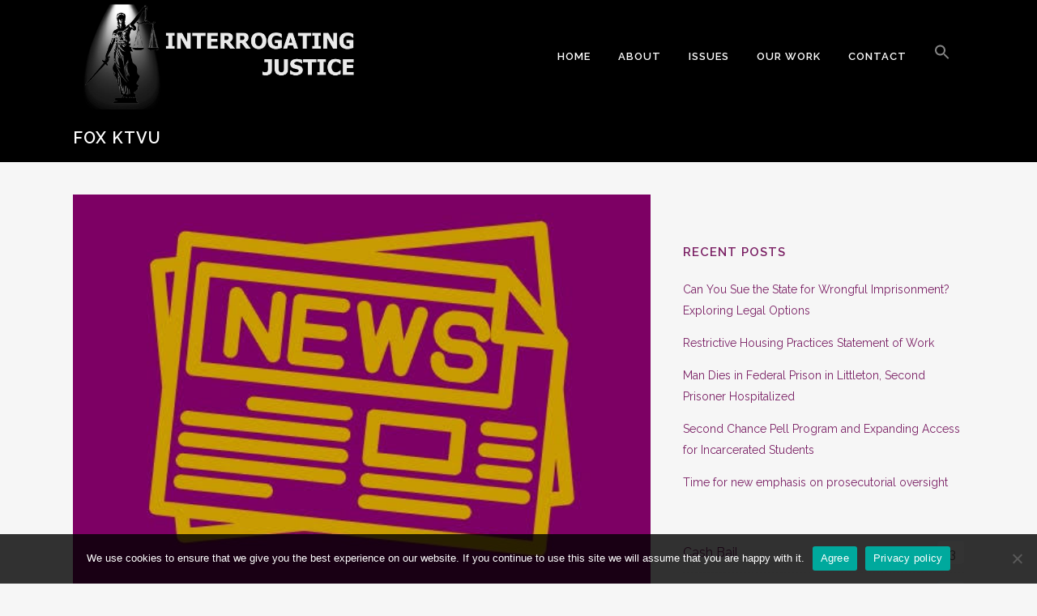

--- FILE ---
content_type: text/html; charset=UTF-8
request_url: https://interrogatingjustice.org/latest-news/fox-ktvu/
body_size: 145671
content:
<!DOCTYPE html>
<html lang="en-US">
<head>
	<meta charset="UTF-8" />
	
	<!-- Global site tag (gtag.js) - Google Analytics -->
<script async src="https://www.googletagmanager.com/gtag/js?id=G-MX9V5TVY5R"></script>
<script>
  window.dataLayer = window.dataLayer || [];
  function gtag(){dataLayer.push(arguments);}
  gtag('js', new Date());

  gtag('config', 'G-MX9V5TVY5R');
</script>
	
	
	
				<meta name="viewport" content="width=device-width,initial-scale=1,user-scalable=no">
		
	<link rel="profile" href="http://gmpg.org/xfn/11" />
	<link rel="pingback" href="https://interrogatingjustice.org/xmlrpc.php" />

	<meta name='robots' content='index, follow, max-image-preview:large, max-snippet:-1, max-video-preview:-1' />
	<style>img:is([sizes="auto" i], [sizes^="auto," i]) { contain-intrinsic-size: 3000px 1500px }</style>
	
	<!-- This site is optimized with the Yoast SEO plugin v26.7 - https://yoast.com/wordpress/plugins/seo/ -->
	<title>Fox KTVU - IJ</title>
	<link rel="canonical" href="https://interrogatingjustice.org/latest-news/fox-ktvu/" />
	<meta property="og:locale" content="en_US" />
	<meta property="og:type" content="article" />
	<meta property="og:title" content="Fox KTVU - IJ" />
	<meta property="og:url" content="https://interrogatingjustice.org/latest-news/fox-ktvu/" />
	<meta property="og:site_name" content="Interrogating Justice" />
	<meta name="twitter:card" content="summary_large_image" />
	<script type="application/ld+json" class="yoast-schema-graph">{"@context":"https://schema.org","@graph":[{"@type":"CollectionPage","@id":"https://interrogatingjustice.org/latest-news/fox-ktvu/","url":"https://interrogatingjustice.org/latest-news/fox-ktvu/","name":"Fox KTVU - IJ","isPartOf":{"@id":"https://interrogatingjustice.org/#website"},"primaryImageOfPage":{"@id":"https://interrogatingjustice.org/latest-news/fox-ktvu/#primaryimage"},"image":{"@id":"https://interrogatingjustice.org/latest-news/fox-ktvu/#primaryimage"},"thumbnailUrl":"https://interrogatingjustice.org/wp-content/uploads/2023/01/News-Image.jpg","breadcrumb":{"@id":"https://interrogatingjustice.org/latest-news/fox-ktvu/#breadcrumb"},"inLanguage":"en-US"},{"@type":"ImageObject","inLanguage":"en-US","@id":"https://interrogatingjustice.org/latest-news/fox-ktvu/#primaryimage","url":"https://interrogatingjustice.org/wp-content/uploads/2023/01/News-Image.jpg","contentUrl":"https://interrogatingjustice.org/wp-content/uploads/2023/01/News-Image.jpg","width":500,"height":500},{"@type":"BreadcrumbList","@id":"https://interrogatingjustice.org/latest-news/fox-ktvu/#breadcrumb","itemListElement":[{"@type":"ListItem","position":1,"name":"Home","item":"https://interrogatingjustice.org/"},{"@type":"ListItem","position":2,"name":"Latest News","item":"https://interrogatingjustice.org/latest-news/"},{"@type":"ListItem","position":3,"name":"Fox KTVU"}]},{"@type":"WebSite","@id":"https://interrogatingjustice.org/#website","url":"https://interrogatingjustice.org/","name":"Interrogating Justice","description":"","publisher":{"@id":"https://interrogatingjustice.org/#organization"},"potentialAction":[{"@type":"SearchAction","target":{"@type":"EntryPoint","urlTemplate":"https://interrogatingjustice.org/?s={search_term_string}"},"query-input":{"@type":"PropertyValueSpecification","valueRequired":true,"valueName":"search_term_string"}}],"inLanguage":"en-US"},{"@type":"Organization","@id":"https://interrogatingjustice.org/#organization","name":"IJ","url":"https://interrogatingjustice.org/","logo":{"@type":"ImageObject","inLanguage":"en-US","@id":"https://interrogatingjustice.org/#/schema/logo/image/","url":"https://interrogatingjustice.org/wp-content/uploads/2020/12/IJ_MainLogo_Full_Sm.png","contentUrl":"https://interrogatingjustice.org/wp-content/uploads/2020/12/IJ_MainLogo_Full_Sm.png","width":500,"height":200,"caption":"IJ"},"image":{"@id":"https://interrogatingjustice.org/#/schema/logo/image/"}}]}</script>
	<!-- / Yoast SEO plugin. -->


<link rel='dns-prefetch' href='//fonts.googleapis.com' />
<link rel="alternate" type="application/rss+xml" title="Interrogating Justice &raquo; Feed" href="https://interrogatingjustice.org/feed/" />
<link rel="alternate" type="application/rss+xml" title="Interrogating Justice &raquo; Comments Feed" href="https://interrogatingjustice.org/comments/feed/" />
<script type="text/javascript" id="wpp-js" src="https://interrogatingjustice.org/wp-content/plugins/wordpress-popular-posts/assets/js/wpp.min.js?ver=7.3.6" data-sampling="0" data-sampling-rate="100" data-api-url="https://interrogatingjustice.org/wp-json/wordpress-popular-posts" data-post-id="0" data-token="1368c66a3a" data-lang="0" data-debug="0"></script>
<link rel="alternate" type="application/rss+xml" title="Interrogating Justice &raquo; Fox KTVU Category Feed" href="https://interrogatingjustice.org/latest-news/fox-ktvu/feed/" />
		<style>
			.lazyload,
			.lazyloading {
				max-width: 100%;
			}
		</style>
				<!-- This site uses the Google Analytics by MonsterInsights plugin v9.9.0 - Using Analytics tracking - https://www.monsterinsights.com/ -->
							<script src="//www.googletagmanager.com/gtag/js?id=G-DMET3WGBPS"  data-cfasync="false" data-wpfc-render="false" type="text/javascript" async></script>
			<script data-cfasync="false" data-wpfc-render="false" type="text/javascript">
				var mi_version = '9.9.0';
				var mi_track_user = true;
				var mi_no_track_reason = '';
								var MonsterInsightsDefaultLocations = {"page_location":"https:\/\/interrogatingjustice.org\/latest-news\/fox-ktvu\/"};
								if ( typeof MonsterInsightsPrivacyGuardFilter === 'function' ) {
					var MonsterInsightsLocations = (typeof MonsterInsightsExcludeQuery === 'object') ? MonsterInsightsPrivacyGuardFilter( MonsterInsightsExcludeQuery ) : MonsterInsightsPrivacyGuardFilter( MonsterInsightsDefaultLocations );
				} else {
					var MonsterInsightsLocations = (typeof MonsterInsightsExcludeQuery === 'object') ? MonsterInsightsExcludeQuery : MonsterInsightsDefaultLocations;
				}

								var disableStrs = [
										'ga-disable-G-DMET3WGBPS',
									];

				/* Function to detect opted out users */
				function __gtagTrackerIsOptedOut() {
					for (var index = 0; index < disableStrs.length; index++) {
						if (document.cookie.indexOf(disableStrs[index] + '=true') > -1) {
							return true;
						}
					}

					return false;
				}

				/* Disable tracking if the opt-out cookie exists. */
				if (__gtagTrackerIsOptedOut()) {
					for (var index = 0; index < disableStrs.length; index++) {
						window[disableStrs[index]] = true;
					}
				}

				/* Opt-out function */
				function __gtagTrackerOptout() {
					for (var index = 0; index < disableStrs.length; index++) {
						document.cookie = disableStrs[index] + '=true; expires=Thu, 31 Dec 2099 23:59:59 UTC; path=/';
						window[disableStrs[index]] = true;
					}
				}

				if ('undefined' === typeof gaOptout) {
					function gaOptout() {
						__gtagTrackerOptout();
					}
				}
								window.dataLayer = window.dataLayer || [];

				window.MonsterInsightsDualTracker = {
					helpers: {},
					trackers: {},
				};
				if (mi_track_user) {
					function __gtagDataLayer() {
						dataLayer.push(arguments);
					}

					function __gtagTracker(type, name, parameters) {
						if (!parameters) {
							parameters = {};
						}

						if (parameters.send_to) {
							__gtagDataLayer.apply(null, arguments);
							return;
						}

						if (type === 'event') {
														parameters.send_to = monsterinsights_frontend.v4_id;
							var hookName = name;
							if (typeof parameters['event_category'] !== 'undefined') {
								hookName = parameters['event_category'] + ':' + name;
							}

							if (typeof MonsterInsightsDualTracker.trackers[hookName] !== 'undefined') {
								MonsterInsightsDualTracker.trackers[hookName](parameters);
							} else {
								__gtagDataLayer('event', name, parameters);
							}
							
						} else {
							__gtagDataLayer.apply(null, arguments);
						}
					}

					__gtagTracker('js', new Date());
					__gtagTracker('set', {
						'developer_id.dZGIzZG': true,
											});
					if ( MonsterInsightsLocations.page_location ) {
						__gtagTracker('set', MonsterInsightsLocations);
					}
										__gtagTracker('config', 'G-DMET3WGBPS', {"forceSSL":"true","link_attribution":"true"} );
										window.gtag = __gtagTracker;										(function () {
						/* https://developers.google.com/analytics/devguides/collection/analyticsjs/ */
						/* ga and __gaTracker compatibility shim. */
						var noopfn = function () {
							return null;
						};
						var newtracker = function () {
							return new Tracker();
						};
						var Tracker = function () {
							return null;
						};
						var p = Tracker.prototype;
						p.get = noopfn;
						p.set = noopfn;
						p.send = function () {
							var args = Array.prototype.slice.call(arguments);
							args.unshift('send');
							__gaTracker.apply(null, args);
						};
						var __gaTracker = function () {
							var len = arguments.length;
							if (len === 0) {
								return;
							}
							var f = arguments[len - 1];
							if (typeof f !== 'object' || f === null || typeof f.hitCallback !== 'function') {
								if ('send' === arguments[0]) {
									var hitConverted, hitObject = false, action;
									if ('event' === arguments[1]) {
										if ('undefined' !== typeof arguments[3]) {
											hitObject = {
												'eventAction': arguments[3],
												'eventCategory': arguments[2],
												'eventLabel': arguments[4],
												'value': arguments[5] ? arguments[5] : 1,
											}
										}
									}
									if ('pageview' === arguments[1]) {
										if ('undefined' !== typeof arguments[2]) {
											hitObject = {
												'eventAction': 'page_view',
												'page_path': arguments[2],
											}
										}
									}
									if (typeof arguments[2] === 'object') {
										hitObject = arguments[2];
									}
									if (typeof arguments[5] === 'object') {
										Object.assign(hitObject, arguments[5]);
									}
									if ('undefined' !== typeof arguments[1].hitType) {
										hitObject = arguments[1];
										if ('pageview' === hitObject.hitType) {
											hitObject.eventAction = 'page_view';
										}
									}
									if (hitObject) {
										action = 'timing' === arguments[1].hitType ? 'timing_complete' : hitObject.eventAction;
										hitConverted = mapArgs(hitObject);
										__gtagTracker('event', action, hitConverted);
									}
								}
								return;
							}

							function mapArgs(args) {
								var arg, hit = {};
								var gaMap = {
									'eventCategory': 'event_category',
									'eventAction': 'event_action',
									'eventLabel': 'event_label',
									'eventValue': 'event_value',
									'nonInteraction': 'non_interaction',
									'timingCategory': 'event_category',
									'timingVar': 'name',
									'timingValue': 'value',
									'timingLabel': 'event_label',
									'page': 'page_path',
									'location': 'page_location',
									'title': 'page_title',
									'referrer' : 'page_referrer',
								};
								for (arg in args) {
																		if (!(!args.hasOwnProperty(arg) || !gaMap.hasOwnProperty(arg))) {
										hit[gaMap[arg]] = args[arg];
									} else {
										hit[arg] = args[arg];
									}
								}
								return hit;
							}

							try {
								f.hitCallback();
							} catch (ex) {
							}
						};
						__gaTracker.create = newtracker;
						__gaTracker.getByName = newtracker;
						__gaTracker.getAll = function () {
							return [];
						};
						__gaTracker.remove = noopfn;
						__gaTracker.loaded = true;
						window['__gaTracker'] = __gaTracker;
					})();
									} else {
										console.log("");
					(function () {
						function __gtagTracker() {
							return null;
						}

						window['__gtagTracker'] = __gtagTracker;
						window['gtag'] = __gtagTracker;
					})();
									}
			</script>
			
							<!-- / Google Analytics by MonsterInsights -->
		<script type="text/javascript">
/* <![CDATA[ */
window._wpemojiSettings = {"baseUrl":"https:\/\/s.w.org\/images\/core\/emoji\/16.0.1\/72x72\/","ext":".png","svgUrl":"https:\/\/s.w.org\/images\/core\/emoji\/16.0.1\/svg\/","svgExt":".svg","source":{"concatemoji":"https:\/\/interrogatingjustice.org\/wp-includes\/js\/wp-emoji-release.min.js?ver=6.8.3"}};
/*! This file is auto-generated */
!function(s,n){var o,i,e;function c(e){try{var t={supportTests:e,timestamp:(new Date).valueOf()};sessionStorage.setItem(o,JSON.stringify(t))}catch(e){}}function p(e,t,n){e.clearRect(0,0,e.canvas.width,e.canvas.height),e.fillText(t,0,0);var t=new Uint32Array(e.getImageData(0,0,e.canvas.width,e.canvas.height).data),a=(e.clearRect(0,0,e.canvas.width,e.canvas.height),e.fillText(n,0,0),new Uint32Array(e.getImageData(0,0,e.canvas.width,e.canvas.height).data));return t.every(function(e,t){return e===a[t]})}function u(e,t){e.clearRect(0,0,e.canvas.width,e.canvas.height),e.fillText(t,0,0);for(var n=e.getImageData(16,16,1,1),a=0;a<n.data.length;a++)if(0!==n.data[a])return!1;return!0}function f(e,t,n,a){switch(t){case"flag":return n(e,"\ud83c\udff3\ufe0f\u200d\u26a7\ufe0f","\ud83c\udff3\ufe0f\u200b\u26a7\ufe0f")?!1:!n(e,"\ud83c\udde8\ud83c\uddf6","\ud83c\udde8\u200b\ud83c\uddf6")&&!n(e,"\ud83c\udff4\udb40\udc67\udb40\udc62\udb40\udc65\udb40\udc6e\udb40\udc67\udb40\udc7f","\ud83c\udff4\u200b\udb40\udc67\u200b\udb40\udc62\u200b\udb40\udc65\u200b\udb40\udc6e\u200b\udb40\udc67\u200b\udb40\udc7f");case"emoji":return!a(e,"\ud83e\udedf")}return!1}function g(e,t,n,a){var r="undefined"!=typeof WorkerGlobalScope&&self instanceof WorkerGlobalScope?new OffscreenCanvas(300,150):s.createElement("canvas"),o=r.getContext("2d",{willReadFrequently:!0}),i=(o.textBaseline="top",o.font="600 32px Arial",{});return e.forEach(function(e){i[e]=t(o,e,n,a)}),i}function t(e){var t=s.createElement("script");t.src=e,t.defer=!0,s.head.appendChild(t)}"undefined"!=typeof Promise&&(o="wpEmojiSettingsSupports",i=["flag","emoji"],n.supports={everything:!0,everythingExceptFlag:!0},e=new Promise(function(e){s.addEventListener("DOMContentLoaded",e,{once:!0})}),new Promise(function(t){var n=function(){try{var e=JSON.parse(sessionStorage.getItem(o));if("object"==typeof e&&"number"==typeof e.timestamp&&(new Date).valueOf()<e.timestamp+604800&&"object"==typeof e.supportTests)return e.supportTests}catch(e){}return null}();if(!n){if("undefined"!=typeof Worker&&"undefined"!=typeof OffscreenCanvas&&"undefined"!=typeof URL&&URL.createObjectURL&&"undefined"!=typeof Blob)try{var e="postMessage("+g.toString()+"("+[JSON.stringify(i),f.toString(),p.toString(),u.toString()].join(",")+"));",a=new Blob([e],{type:"text/javascript"}),r=new Worker(URL.createObjectURL(a),{name:"wpTestEmojiSupports"});return void(r.onmessage=function(e){c(n=e.data),r.terminate(),t(n)})}catch(e){}c(n=g(i,f,p,u))}t(n)}).then(function(e){for(var t in e)n.supports[t]=e[t],n.supports.everything=n.supports.everything&&n.supports[t],"flag"!==t&&(n.supports.everythingExceptFlag=n.supports.everythingExceptFlag&&n.supports[t]);n.supports.everythingExceptFlag=n.supports.everythingExceptFlag&&!n.supports.flag,n.DOMReady=!1,n.readyCallback=function(){n.DOMReady=!0}}).then(function(){return e}).then(function(){var e;n.supports.everything||(n.readyCallback(),(e=n.source||{}).concatemoji?t(e.concatemoji):e.wpemoji&&e.twemoji&&(t(e.twemoji),t(e.wpemoji)))}))}((window,document),window._wpemojiSettings);
/* ]]> */
</script>
<style id='wp-emoji-styles-inline-css' type='text/css'>

	img.wp-smiley, img.emoji {
		display: inline !important;
		border: none !important;
		box-shadow: none !important;
		height: 1em !important;
		width: 1em !important;
		margin: 0 0.07em !important;
		vertical-align: -0.1em !important;
		background: none !important;
		padding: 0 !important;
	}
</style>
<link rel='stylesheet' id='wp-block-library-css' href='https://interrogatingjustice.org/wp-includes/css/dist/block-library/style.min.css?ver=6.8.3' type='text/css' media='all' />
<style id='classic-theme-styles-inline-css' type='text/css'>
/*! This file is auto-generated */
.wp-block-button__link{color:#fff;background-color:#32373c;border-radius:9999px;box-shadow:none;text-decoration:none;padding:calc(.667em + 2px) calc(1.333em + 2px);font-size:1.125em}.wp-block-file__button{background:#32373c;color:#fff;text-decoration:none}
</style>
<style id='search-meter-recent-searches-style-inline-css' type='text/css'>
.wp-block-search-meter-recent-searches>h2{margin-block-end:0;margin-block-start:0}.wp-block-search-meter-recent-searches>ul{list-style:none;padding-left:0}

</style>
<style id='search-meter-popular-searches-style-inline-css' type='text/css'>
.wp-block-search-meter-popular-searches>h2{margin-block-end:0;margin-block-start:0}.wp-block-search-meter-popular-searches>ul{list-style:none;padding-left:0}

</style>
<link rel='stylesheet' id='wp-components-css' href='https://interrogatingjustice.org/wp-includes/css/dist/components/style.min.css?ver=6.8.3' type='text/css' media='all' />
<link rel='stylesheet' id='wp-preferences-css' href='https://interrogatingjustice.org/wp-includes/css/dist/preferences/style.min.css?ver=6.8.3' type='text/css' media='all' />
<link rel='stylesheet' id='wp-block-editor-css' href='https://interrogatingjustice.org/wp-includes/css/dist/block-editor/style.min.css?ver=6.8.3' type='text/css' media='all' />
<link rel='stylesheet' id='wp-reusable-blocks-css' href='https://interrogatingjustice.org/wp-includes/css/dist/reusable-blocks/style.min.css?ver=6.8.3' type='text/css' media='all' />
<link rel='stylesheet' id='wp-patterns-css' href='https://interrogatingjustice.org/wp-includes/css/dist/patterns/style.min.css?ver=6.8.3' type='text/css' media='all' />
<link rel='stylesheet' id='wp-editor-css' href='https://interrogatingjustice.org/wp-includes/css/dist/editor/style.min.css?ver=6.8.3' type='text/css' media='all' />
<link rel='stylesheet' id='sjb_shortcode_block-cgb-style-css-css' href='https://interrogatingjustice.org/wp-content/plugins/simple-job-board/sjb-block/dist/blocks.style.build.css' type='text/css' media='all' />
<style id='global-styles-inline-css' type='text/css'>
:root{--wp--preset--aspect-ratio--square: 1;--wp--preset--aspect-ratio--4-3: 4/3;--wp--preset--aspect-ratio--3-4: 3/4;--wp--preset--aspect-ratio--3-2: 3/2;--wp--preset--aspect-ratio--2-3: 2/3;--wp--preset--aspect-ratio--16-9: 16/9;--wp--preset--aspect-ratio--9-16: 9/16;--wp--preset--color--black: #000000;--wp--preset--color--cyan-bluish-gray: #abb8c3;--wp--preset--color--white: #ffffff;--wp--preset--color--pale-pink: #f78da7;--wp--preset--color--vivid-red: #cf2e2e;--wp--preset--color--luminous-vivid-orange: #ff6900;--wp--preset--color--luminous-vivid-amber: #fcb900;--wp--preset--color--light-green-cyan: #7bdcb5;--wp--preset--color--vivid-green-cyan: #00d084;--wp--preset--color--pale-cyan-blue: #8ed1fc;--wp--preset--color--vivid-cyan-blue: #0693e3;--wp--preset--color--vivid-purple: #9b51e0;--wp--preset--gradient--vivid-cyan-blue-to-vivid-purple: linear-gradient(135deg,rgba(6,147,227,1) 0%,rgb(155,81,224) 100%);--wp--preset--gradient--light-green-cyan-to-vivid-green-cyan: linear-gradient(135deg,rgb(122,220,180) 0%,rgb(0,208,130) 100%);--wp--preset--gradient--luminous-vivid-amber-to-luminous-vivid-orange: linear-gradient(135deg,rgba(252,185,0,1) 0%,rgba(255,105,0,1) 100%);--wp--preset--gradient--luminous-vivid-orange-to-vivid-red: linear-gradient(135deg,rgba(255,105,0,1) 0%,rgb(207,46,46) 100%);--wp--preset--gradient--very-light-gray-to-cyan-bluish-gray: linear-gradient(135deg,rgb(238,238,238) 0%,rgb(169,184,195) 100%);--wp--preset--gradient--cool-to-warm-spectrum: linear-gradient(135deg,rgb(74,234,220) 0%,rgb(151,120,209) 20%,rgb(207,42,186) 40%,rgb(238,44,130) 60%,rgb(251,105,98) 80%,rgb(254,248,76) 100%);--wp--preset--gradient--blush-light-purple: linear-gradient(135deg,rgb(255,206,236) 0%,rgb(152,150,240) 100%);--wp--preset--gradient--blush-bordeaux: linear-gradient(135deg,rgb(254,205,165) 0%,rgb(254,45,45) 50%,rgb(107,0,62) 100%);--wp--preset--gradient--luminous-dusk: linear-gradient(135deg,rgb(255,203,112) 0%,rgb(199,81,192) 50%,rgb(65,88,208) 100%);--wp--preset--gradient--pale-ocean: linear-gradient(135deg,rgb(255,245,203) 0%,rgb(182,227,212) 50%,rgb(51,167,181) 100%);--wp--preset--gradient--electric-grass: linear-gradient(135deg,rgb(202,248,128) 0%,rgb(113,206,126) 100%);--wp--preset--gradient--midnight: linear-gradient(135deg,rgb(2,3,129) 0%,rgb(40,116,252) 100%);--wp--preset--font-size--small: 13px;--wp--preset--font-size--medium: 20px;--wp--preset--font-size--large: 36px;--wp--preset--font-size--x-large: 42px;--wp--preset--spacing--20: 0.44rem;--wp--preset--spacing--30: 0.67rem;--wp--preset--spacing--40: 1rem;--wp--preset--spacing--50: 1.5rem;--wp--preset--spacing--60: 2.25rem;--wp--preset--spacing--70: 3.38rem;--wp--preset--spacing--80: 5.06rem;--wp--preset--shadow--natural: 6px 6px 9px rgba(0, 0, 0, 0.2);--wp--preset--shadow--deep: 12px 12px 50px rgba(0, 0, 0, 0.4);--wp--preset--shadow--sharp: 6px 6px 0px rgba(0, 0, 0, 0.2);--wp--preset--shadow--outlined: 6px 6px 0px -3px rgba(255, 255, 255, 1), 6px 6px rgba(0, 0, 0, 1);--wp--preset--shadow--crisp: 6px 6px 0px rgba(0, 0, 0, 1);}:where(.is-layout-flex){gap: 0.5em;}:where(.is-layout-grid){gap: 0.5em;}body .is-layout-flex{display: flex;}.is-layout-flex{flex-wrap: wrap;align-items: center;}.is-layout-flex > :is(*, div){margin: 0;}body .is-layout-grid{display: grid;}.is-layout-grid > :is(*, div){margin: 0;}:where(.wp-block-columns.is-layout-flex){gap: 2em;}:where(.wp-block-columns.is-layout-grid){gap: 2em;}:where(.wp-block-post-template.is-layout-flex){gap: 1.25em;}:where(.wp-block-post-template.is-layout-grid){gap: 1.25em;}.has-black-color{color: var(--wp--preset--color--black) !important;}.has-cyan-bluish-gray-color{color: var(--wp--preset--color--cyan-bluish-gray) !important;}.has-white-color{color: var(--wp--preset--color--white) !important;}.has-pale-pink-color{color: var(--wp--preset--color--pale-pink) !important;}.has-vivid-red-color{color: var(--wp--preset--color--vivid-red) !important;}.has-luminous-vivid-orange-color{color: var(--wp--preset--color--luminous-vivid-orange) !important;}.has-luminous-vivid-amber-color{color: var(--wp--preset--color--luminous-vivid-amber) !important;}.has-light-green-cyan-color{color: var(--wp--preset--color--light-green-cyan) !important;}.has-vivid-green-cyan-color{color: var(--wp--preset--color--vivid-green-cyan) !important;}.has-pale-cyan-blue-color{color: var(--wp--preset--color--pale-cyan-blue) !important;}.has-vivid-cyan-blue-color{color: var(--wp--preset--color--vivid-cyan-blue) !important;}.has-vivid-purple-color{color: var(--wp--preset--color--vivid-purple) !important;}.has-black-background-color{background-color: var(--wp--preset--color--black) !important;}.has-cyan-bluish-gray-background-color{background-color: var(--wp--preset--color--cyan-bluish-gray) !important;}.has-white-background-color{background-color: var(--wp--preset--color--white) !important;}.has-pale-pink-background-color{background-color: var(--wp--preset--color--pale-pink) !important;}.has-vivid-red-background-color{background-color: var(--wp--preset--color--vivid-red) !important;}.has-luminous-vivid-orange-background-color{background-color: var(--wp--preset--color--luminous-vivid-orange) !important;}.has-luminous-vivid-amber-background-color{background-color: var(--wp--preset--color--luminous-vivid-amber) !important;}.has-light-green-cyan-background-color{background-color: var(--wp--preset--color--light-green-cyan) !important;}.has-vivid-green-cyan-background-color{background-color: var(--wp--preset--color--vivid-green-cyan) !important;}.has-pale-cyan-blue-background-color{background-color: var(--wp--preset--color--pale-cyan-blue) !important;}.has-vivid-cyan-blue-background-color{background-color: var(--wp--preset--color--vivid-cyan-blue) !important;}.has-vivid-purple-background-color{background-color: var(--wp--preset--color--vivid-purple) !important;}.has-black-border-color{border-color: var(--wp--preset--color--black) !important;}.has-cyan-bluish-gray-border-color{border-color: var(--wp--preset--color--cyan-bluish-gray) !important;}.has-white-border-color{border-color: var(--wp--preset--color--white) !important;}.has-pale-pink-border-color{border-color: var(--wp--preset--color--pale-pink) !important;}.has-vivid-red-border-color{border-color: var(--wp--preset--color--vivid-red) !important;}.has-luminous-vivid-orange-border-color{border-color: var(--wp--preset--color--luminous-vivid-orange) !important;}.has-luminous-vivid-amber-border-color{border-color: var(--wp--preset--color--luminous-vivid-amber) !important;}.has-light-green-cyan-border-color{border-color: var(--wp--preset--color--light-green-cyan) !important;}.has-vivid-green-cyan-border-color{border-color: var(--wp--preset--color--vivid-green-cyan) !important;}.has-pale-cyan-blue-border-color{border-color: var(--wp--preset--color--pale-cyan-blue) !important;}.has-vivid-cyan-blue-border-color{border-color: var(--wp--preset--color--vivid-cyan-blue) !important;}.has-vivid-purple-border-color{border-color: var(--wp--preset--color--vivid-purple) !important;}.has-vivid-cyan-blue-to-vivid-purple-gradient-background{background: var(--wp--preset--gradient--vivid-cyan-blue-to-vivid-purple) !important;}.has-light-green-cyan-to-vivid-green-cyan-gradient-background{background: var(--wp--preset--gradient--light-green-cyan-to-vivid-green-cyan) !important;}.has-luminous-vivid-amber-to-luminous-vivid-orange-gradient-background{background: var(--wp--preset--gradient--luminous-vivid-amber-to-luminous-vivid-orange) !important;}.has-luminous-vivid-orange-to-vivid-red-gradient-background{background: var(--wp--preset--gradient--luminous-vivid-orange-to-vivid-red) !important;}.has-very-light-gray-to-cyan-bluish-gray-gradient-background{background: var(--wp--preset--gradient--very-light-gray-to-cyan-bluish-gray) !important;}.has-cool-to-warm-spectrum-gradient-background{background: var(--wp--preset--gradient--cool-to-warm-spectrum) !important;}.has-blush-light-purple-gradient-background{background: var(--wp--preset--gradient--blush-light-purple) !important;}.has-blush-bordeaux-gradient-background{background: var(--wp--preset--gradient--blush-bordeaux) !important;}.has-luminous-dusk-gradient-background{background: var(--wp--preset--gradient--luminous-dusk) !important;}.has-pale-ocean-gradient-background{background: var(--wp--preset--gradient--pale-ocean) !important;}.has-electric-grass-gradient-background{background: var(--wp--preset--gradient--electric-grass) !important;}.has-midnight-gradient-background{background: var(--wp--preset--gradient--midnight) !important;}.has-small-font-size{font-size: var(--wp--preset--font-size--small) !important;}.has-medium-font-size{font-size: var(--wp--preset--font-size--medium) !important;}.has-large-font-size{font-size: var(--wp--preset--font-size--large) !important;}.has-x-large-font-size{font-size: var(--wp--preset--font-size--x-large) !important;}
:where(.wp-block-post-template.is-layout-flex){gap: 1.25em;}:where(.wp-block-post-template.is-layout-grid){gap: 1.25em;}
:where(.wp-block-columns.is-layout-flex){gap: 2em;}:where(.wp-block-columns.is-layout-grid){gap: 2em;}
:root :where(.wp-block-pullquote){font-size: 1.5em;line-height: 1.6;}
</style>
<link rel='stylesheet' id='cookie-notice-front-css' href='https://interrogatingjustice.org/wp-content/plugins/cookie-notice/css/front.min.css?ver=2.5.11' type='text/css' media='all' />
<link rel='stylesheet' id='gn-frontend-gnfollow-style-css' href='https://interrogatingjustice.org/wp-content/plugins/gn-publisher/assets/css/gn-frontend-gnfollow.min.css?ver=1.5.26' type='text/css' media='all' />
<link rel='stylesheet' id='simple-job-board-google-fonts-css' href='https://fonts.googleapis.com/css?family=Roboto%3A100%2C100i%2C300%2C300i%2C400%2C400i%2C500%2C500i%2C700%2C700i%2C900%2C900i&#038;ver=2.14.1' type='text/css' media='all' />
<link rel='stylesheet' id='sjb-fontawesome-css' href='https://interrogatingjustice.org/wp-content/plugins/simple-job-board/includes/css/font-awesome.min.css?ver=5.15.4' type='text/css' media='all' />
<link rel='stylesheet' id='simple-job-board-jquery-ui-css' href='https://interrogatingjustice.org/wp-content/plugins/simple-job-board/public/css/jquery-ui.css?ver=1.12.1' type='text/css' media='all' />
<link rel='stylesheet' id='simple-job-board-frontend-css' href='https://interrogatingjustice.org/wp-content/plugins/simple-job-board/public/css/simple-job-board-public.css?ver=3.0.0' type='text/css' media='all' />
<link rel='stylesheet' id='wpsl-styles-css' href='https://interrogatingjustice.org/wp-content/plugins/wp-store-locator/css/styles.min.css?ver=2.2.261' type='text/css' media='all' />
<link rel='stylesheet' id='ivory-search-styles-css' href='https://interrogatingjustice.org/wp-content/plugins/add-search-to-menu/public/css/ivory-search.min.css?ver=5.5.13' type='text/css' media='all' />
<link rel='stylesheet' id='wordpress-popular-posts-css-css' href='https://interrogatingjustice.org/wp-content/plugins/wordpress-popular-posts/assets/css/wpp.css?ver=7.3.6' type='text/css' media='all' />
<link rel='stylesheet' id='mediaelement-css' href='https://interrogatingjustice.org/wp-includes/js/mediaelement/mediaelementplayer-legacy.min.css?ver=4.2.17' type='text/css' media='all' />
<link rel='stylesheet' id='wp-mediaelement-css' href='https://interrogatingjustice.org/wp-includes/js/mediaelement/wp-mediaelement.min.css?ver=6.8.3' type='text/css' media='all' />
<link rel='stylesheet' id='bridge-default-style-css' href='https://interrogatingjustice.org/wp-content/themes/bridge/style.css?ver=6.8.3' type='text/css' media='all' />
<link rel='stylesheet' id='bridge-qode-font_awesome-css' href='https://interrogatingjustice.org/wp-content/themes/bridge/css/font-awesome/css/font-awesome.min.css?ver=6.8.3' type='text/css' media='all' />
<link rel='stylesheet' id='bridge-qode-font_elegant-css' href='https://interrogatingjustice.org/wp-content/themes/bridge/css/elegant-icons/style.min.css?ver=6.8.3' type='text/css' media='all' />
<link rel='stylesheet' id='bridge-qode-linea_icons-css' href='https://interrogatingjustice.org/wp-content/themes/bridge/css/linea-icons/style.css?ver=6.8.3' type='text/css' media='all' />
<link rel='stylesheet' id='bridge-qode-dripicons-css' href='https://interrogatingjustice.org/wp-content/themes/bridge/css/dripicons/dripicons.css?ver=6.8.3' type='text/css' media='all' />
<link rel='stylesheet' id='bridge-qode-kiko-css' href='https://interrogatingjustice.org/wp-content/themes/bridge/css/kiko/kiko-all.css?ver=6.8.3' type='text/css' media='all' />
<link rel='stylesheet' id='bridge-qode-font_awesome_5-css' href='https://interrogatingjustice.org/wp-content/themes/bridge/css/font-awesome-5/css/font-awesome-5.min.css?ver=6.8.3' type='text/css' media='all' />
<link rel='stylesheet' id='bridge-stylesheet-css' href='https://interrogatingjustice.org/wp-content/themes/bridge/css/stylesheet.min.css?ver=6.8.3' type='text/css' media='all' />
<style id='bridge-stylesheet-inline-css' type='text/css'>
   .archive.disabled_footer_top .footer_top_holder, .archive.disabled_footer_bottom .footer_bottom_holder { display: none;}


</style>
<link rel='stylesheet' id='bridge-print-css' href='https://interrogatingjustice.org/wp-content/themes/bridge/css/print.css?ver=6.8.3' type='text/css' media='all' />
<link rel='stylesheet' id='bridge-style-dynamic-css' href='https://interrogatingjustice.org/wp-content/themes/bridge/css/style_dynamic.css?ver=1736436387' type='text/css' media='all' />
<link rel='stylesheet' id='bridge-responsive-css' href='https://interrogatingjustice.org/wp-content/themes/bridge/css/responsive.min.css?ver=6.8.3' type='text/css' media='all' />
<link rel='stylesheet' id='bridge-style-dynamic-responsive-css' href='https://interrogatingjustice.org/wp-content/themes/bridge/css/style_dynamic_responsive.css?ver=1736436387' type='text/css' media='all' />
<style id='bridge-style-dynamic-responsive-inline-css' type='text/css'>
/* Footer Donate */
.donate-bottom-button {
background-color:#791062; color:#ffffff; padding:5px 20px;
width:175px;
font-weight:600;
margin:auto;
border-radius:5px;
text-transform:capitalized;
}
.donate-bottom-button:hover {
opacity:0.8;
}
/* Title Blog */
/*.post-template-default .title_outer {
visibility:hidden;
}
.post-template-default .title .title_holder {
display:none;
}*/
.blog_holder.blog_single h2.entry_title {
display:none !important;
}

/* Footer */
.footer_col2 .qode_button_widget a {
color:#ffffff !important;
}

/* Cookie button */
.cn-button.bootstrap {
background: #7b2165 !important;
}
@media only screen and (min-width: 984px) {
.title.title_size_medium h1 {
    font-size: 20px;
    line-height: 24px;
}
}

/* Social Media */
.social_share_dropdown {
visibility:visible;
opacity:1;
top:-64%;
position:relative;
}
.social_share_dropdown ul {
background-color:transparent;
width:100px;
z-index:99999;

}
.social_share_dropdown .inner_arrow {
display:none;
}
.social_share_dropdown ul li {
display: inline-block;
}
.social_share_dropdown ul li i {
color:#bebebe;
}

.qode_like a, .qode_print a, .qode_share a {
display:none;
}
/* End */

footer .column1 {
position: relative;
/* top: -18px; */
}

.title {
margin-bottom:40px;
}

/* Custom disclaimer */
#custom-disclaimer {
font-size:11px;
margin-top:3%;
margin-bottom:3%;
text-align:justify;
}
</style>
<link rel='stylesheet' id='js_composer_front-css' href='https://interrogatingjustice.org/wp-content/plugins/js_composer/assets/css/js_composer.min.css?ver=7.6' type='text/css' media='all' />
<link rel='stylesheet' id='bridge-style-handle-google-fonts-css' href='https://fonts.googleapis.com/css?family=Raleway%3A100%2C200%2C300%2C400%2C500%2C600%2C700%2C800%2C900%2C100italic%2C300italic%2C400italic%2C700italic&#038;subset=latin%2Clatin-ext&#038;ver=1.0.0' type='text/css' media='all' />
<link rel='stylesheet' id='bridge-core-dashboard-style-css' href='https://interrogatingjustice.org/wp-content/plugins/bridge-core/modules/core-dashboard/assets/css/core-dashboard.min.css?ver=6.8.3' type='text/css' media='all' />
<style id='wcw-inlinecss-inline-css' type='text/css'>
 .widget_wpcategorieswidget ul.children{display:none;} .widget_wp_categories_widget{background:#fff; position:relative;}.widget_wp_categories_widget h2,.widget_wpcategorieswidget h2{color:#4a5f6d;font-size:20px;font-weight:400;margin:0 0 25px;line-height:24px;text-transform:uppercase}.widget_wp_categories_widget ul li,.widget_wpcategorieswidget ul li{font-size: 16px; margin: 0px; border-bottom: 1px dashed #f0f0f0; position: relative; list-style-type: none; line-height: 35px;}.widget_wp_categories_widget ul li:last-child,.widget_wpcategorieswidget ul li:last-child{border:none;}.widget_wp_categories_widget ul li a,.widget_wpcategorieswidget ul li a{display:inline-block;color:#007acc;transition:all .5s ease;-webkit-transition:all .5s ease;-ms-transition:all .5s ease;-moz-transition:all .5s ease;text-decoration:none;}.widget_wp_categories_widget ul li a:hover,.widget_wp_categories_widget ul li.active-cat a,.widget_wp_categories_widget ul li.active-cat span.post-count,.widget_wpcategorieswidget ul li a:hover,.widget_wpcategorieswidget ul li.active-cat a,.widget_wpcategorieswidget ul li.active-cat span.post-count{color:#ee546c}.widget_wp_categories_widget ul li span.post-count,.widget_wpcategorieswidget ul li span.post-count{height: 30px; min-width: 35px; text-align: center; background: #fff; color: #605f5f; border-radius: 5px; box-shadow: inset 2px 1px 3px rgba(0, 122, 204,.1); top: 0px; float: right; margin-top: 2px;}li.cat-item.cat-have-child > span.post-count{float:inherit;}li.cat-item.cat-item-7.cat-have-child { background: #f8f9fa; }li.cat-item.cat-have-child > span.post-count:before { content: "("; }li.cat-item.cat-have-child > span.post-count:after { content: ")"; }.cat-have-child.open-m-menu ul.children li { border-top: 1px solid #d8d8d8;border-bottom:none;}li.cat-item.cat-have-child:after{ position: absolute; right: 8px; top: 8px; background-image: url([data-uri]); content: ""; width: 18px; height: 18px;transform: rotate(270deg);}ul.children li.cat-item.cat-have-child:after{content:"";background-image: none;}.cat-have-child ul.children {display: none; z-index: 9; width: auto; position: relative; margin: 0px; padding: 0px; margin-top: 0px; padding-top: 10px; padding-bottom: 10px; list-style: none; text-align: left; background:  #f8f9fa; padding-left: 5px;}.widget_wp_categories_widget ul li ul.children li,.widget_wpcategorieswidget ul li ul.children li { border-bottom: 1px solid #fff; padding-right: 5px; }.cat-have-child.open-m-menu ul.children{display:block;}li.cat-item.cat-have-child.open-m-menu:after{transform: rotate(0deg);}.widget_wp_categories_widget > li.product_cat,.widget_wpcategorieswidget > li.product_cat {list-style: none;}.widget_wp_categories_widget > ul,.widget_wpcategorieswidget > ul {padding: 0px;}.widget_wp_categories_widget > ul li ul ,.widget_wpcategorieswidget > ul li ul {padding-left: 15px;} .wcwpro-list{padding: 0 15px;}
</style>
<link rel='stylesheet' id='bridge-childstyle-css' href='https://interrogatingjustice.org/wp-content/themes/bridge-child/style.css?ver=6.8.3' type='text/css' media='all' />
<script type="text/javascript" src="https://interrogatingjustice.org/wp-content/plugins/google-analytics-for-wordpress/assets/js/frontend-gtag.min.js?ver=9.9.0" id="monsterinsights-frontend-script-js" async="async" data-wp-strategy="async"></script>
<script data-cfasync="false" data-wpfc-render="false" type="text/javascript" id='monsterinsights-frontend-script-js-extra'>/* <![CDATA[ */
var monsterinsights_frontend = {"js_events_tracking":"true","download_extensions":"doc,pdf,ppt,zip,xls,docx,pptx,xlsx","inbound_paths":"[{\"path\":\"\\\/go\\\/\",\"label\":\"affiliate\"},{\"path\":\"\\\/recommend\\\/\",\"label\":\"affiliate\"}]","home_url":"https:\/\/interrogatingjustice.org","hash_tracking":"false","v4_id":"G-DMET3WGBPS"};/* ]]> */
</script>
<script type="text/javascript" id="cookie-notice-front-js-before">
/* <![CDATA[ */
var cnArgs = {"ajaxUrl":"https:\/\/interrogatingjustice.org\/wp-admin\/admin-ajax.php","nonce":"dc2a80e103","hideEffect":"fade","position":"bottom","onScroll":false,"onScrollOffset":100,"onClick":false,"cookieName":"cookie_notice_accepted","cookieTime":31536000,"cookieTimeRejected":3600,"globalCookie":false,"redirection":false,"cache":false,"revokeCookies":false,"revokeCookiesOpt":"automatic"};
/* ]]> */
</script>
<script type="text/javascript" src="https://interrogatingjustice.org/wp-content/plugins/cookie-notice/js/front.min.js?ver=2.5.11" id="cookie-notice-front-js"></script>
<script type="text/javascript" src="https://interrogatingjustice.org/wp-includes/js/jquery/jquery.min.js?ver=3.7.1" id="jquery-core-js"></script>
<script type="text/javascript" id="jquery-core-js-after">
/* <![CDATA[ */
jQuery(document).ready(function($){ jQuery('li.cat-item:has(ul.children)').addClass('cat-have-child'); jQuery('.cat-have-child').removeClass('open-m-menu');jQuery('li.cat-have-child > a').click(function(){window.location.href=jQuery(this).attr('href');return false;});jQuery('li.cat-have-child').click(function(){

		var li_parentdiv = jQuery(this).parent().parent().parent().attr('class');
			if(jQuery(this).hasClass('open-m-menu')){jQuery('.cat-have-child').removeClass('open-m-menu');}else{jQuery('.cat-have-child').removeClass('open-m-menu');jQuery(this).addClass('open-m-menu');}});});
/* ]]> */
</script>
<script type="text/javascript" src="https://interrogatingjustice.org/wp-includes/js/jquery/jquery-migrate.min.js?ver=3.4.1" id="jquery-migrate-js"></script>
<script></script><link rel="https://api.w.org/" href="https://interrogatingjustice.org/wp-json/" /><link rel="alternate" title="JSON" type="application/json" href="https://interrogatingjustice.org/wp-json/wp/v2/categories/923" /><link rel="EditURI" type="application/rsd+xml" title="RSD" href="https://interrogatingjustice.org/xmlrpc.php?rsd" />
<meta name="generator" content="WordPress 6.8.3" />
            
                            <style type="text/css">
                    
                /* SJB Fonts */
                                        .sjb-page {
                            font-family: "Roboto", sans-serif;
                        }
                
                    /* Job Filters Background Color */
                    .sjb-page .sjb-filters
                    {
                        background-color: #f2f2f2;
                    }
                                                        
                    /* Listing & Detail Page Title Color */
                    .sjb-page .list-data .v1 .job-info a .job-title,
                    .sjb-page .list-data .v2 .job-info a .job-title,
                    .sjb-page .list-data .v1 .job-info a .company-name,
                    .sjb-page .list-data .v2 .job-info a .company-name              
                    {
                        color: #3b3a3c;
                    }                
                                                        
                    /* Job Detail Page Headings */
                    .sjb-page .sjb-detail .list-data .v1 h3,
                    .sjb-page .sjb-detail .list-data .v2 h3,
                    .sjb-page .sjb-detail .list-data ul li::before,
                    .sjb-page .sjb-detail .list-data .v1 .job-detail h3,
                    .sjb-page .sjb-detail .list-data .v2 .job-detail h3,
                    .sjb-page .sjb-archive-page .job-title,
                    .sjb-page .job-features h3
                    {
                        color: #7b2165; 
                    }
                                                        
                    /* Fontawesome Icon Color */
                    .sjb-page .list-data .v1 .job-type i,
                    .sjb-page .list-data .v1 .job-location i,
                    .sjb-page .list-data .v1 .job-date i,
                    .sjb-page .list-data .v2 .job-type i,
                    .sjb-page .list-data .v2 .job-location i,
                    .sjb-page .list-data .v2 .job-date i,
                    .sjb-page .sjb-detail .list-data .v2 .job-features .sjb-title-value h4 i,
                    .sjb-listing .list-data .v2 .job-features .sjb-title-value h4 i
                    {
                        color: #3b3a3c;
                    }

                    /* Fontawesome Text Color */
                    .sjb-page .list-data .v1 .job-type,
                    .sjb-page .list-data .v1 .job-location,
                    .sjb-page .list-data .v1 .job-date,
                    .sjb-page .list-data .v2 .job-type,
                    .sjb-page .list-data .v2 .job-location,
                    .sjb-page .list-data .v2 .job-date
                    {
                        color: #7b2165;
                    }
                                                        
                    /* Job Filters-> All Buttons Background Color */
                    .sjb-page .btn-primary,
                    .sjb-page .btn-primary:hover,
                    .sjb-page .btn-primary:active:hover,
                    .sjb-page .btn-primary:active:focus,
                    .sjb-page .sjb-detail .jobpost-form .file div,                
                    .sjb-page .sjb-detail .jobpost-form .file:hover div
                    {
                        background-color: #7b2165 !important;
                        border: none !important;
                        color: #fff !important;
                    }
                    
                    .sjb-page .sjb-listing a.sjb_view_more_btn,
                    .sjb-page .sjb-listing a.sjb_view_less_btn
                    {
                        
                        color: #7b2165 !important;
                    }

                    /* Pagination Text Color */
                    /* Pagination Background Color */                
                    .sjb-page .pagination li.list-item span.current,
                    .sjb-page .pagination li.list-item a:hover, 
                    .sjb-page .pagination li.list-item span.current:hover
                    {
                        background: #7b2165;
                        border-color: #7b2165;                    
                        color: #fff;
                    }
                                                        
                </style>        
                            <style id="wpp-loading-animation-styles">@-webkit-keyframes bgslide{from{background-position-x:0}to{background-position-x:-200%}}@keyframes bgslide{from{background-position-x:0}to{background-position-x:-200%}}.wpp-widget-block-placeholder,.wpp-shortcode-placeholder{margin:0 auto;width:60px;height:3px;background:#dd3737;background:linear-gradient(90deg,#dd3737 0%,#571313 10%,#dd3737 100%);background-size:200% auto;border-radius:3px;-webkit-animation:bgslide 1s infinite linear;animation:bgslide 1s infinite linear}</style>
            		<script>
			document.documentElement.className = document.documentElement.className.replace('no-js', 'js');
		</script>
				<style>
			.no-js img.lazyload {
				display: none;
			}

			figure.wp-block-image img.lazyloading {
				min-width: 150px;
			}

			.lazyload,
			.lazyloading {
				--smush-placeholder-width: 100px;
				--smush-placeholder-aspect-ratio: 1/1;
				width: var(--smush-image-width, var(--smush-placeholder-width)) !important;
				aspect-ratio: var(--smush-image-aspect-ratio, var(--smush-placeholder-aspect-ratio)) !important;
			}

						.lazyload, .lazyloading {
				opacity: 0;
			}

			.lazyloaded {
				opacity: 1;
				transition: opacity 400ms;
				transition-delay: 0ms;
			}

					</style>
		<meta name="generator" content="Powered by WPBakery Page Builder - drag and drop page builder for WordPress."/>
<link rel="icon" href="https://interrogatingjustice.org/wp-content/uploads/2025/01/cropped-htj-favicon-32x32.png" sizes="32x32" />
<link rel="icon" href="https://interrogatingjustice.org/wp-content/uploads/2025/01/cropped-htj-favicon-192x192.png" sizes="192x192" />
<link rel="apple-touch-icon" href="https://interrogatingjustice.org/wp-content/uploads/2025/01/cropped-htj-favicon-180x180.png" />
<meta name="msapplication-TileImage" content="https://interrogatingjustice.org/wp-content/uploads/2025/01/cropped-htj-favicon-270x270.png" />
		<style type="text/css" id="wp-custom-css">
			/* Donate Banner */
.global-banner-donate {
    border: 10px solid #7d0064;
    text-align: center;
    background: #ffffff;
    padding: 20px 40px;
    margin: 20px;
}

.global-banner-donate .banner-text {
    font-weight: 700;
    color: #000000;
    padding-bottom: 40px;
}

.global-banner-donate .donate-button a {
    background: #c89b00;
    border-radius: 10px;
    font-size: 24px;
    font-weight: 700;
    color: #000000;
    text-decoration: none;
    padding: 10px 20px;
    margin: 20px auto;
}
.global-banner-donate .donate-button a:hover {
    background: #000000;
    color: #ffffff;
}
/* End of Donate Banner */

/* Home */

#homepage-introbanner a {
	color:#C89B00;
}

#homepage-introbanner a:hover {
	color:#C89B00;
}

@media only screen and (max-width: 690px) {
#homepage-introbanner p {
width: 73% !important;
    line-height: 20px;
    padding-bottom: 50px;
    padding-top: 10px;
}
}

.header_bottom .clearfix{
background-color: #000 !important; /* changes header background color */
}

.header_top_bottom_holder {
	background-color: #000 !important; /* changes header background corner color */
}

.main_menu a {
    color: white !important; /* Sets the default link color */
}

.main_menu a:active {
    color: lightgray !important; /* Sets the default link color */
}

.main_menu a:hover {
    color: lightgray !important; /* Sets the default link color */
}		</style>
		<noscript><style> .wpb_animate_when_almost_visible { opacity: 1; }</style></noscript><style type="text/css" media="screen">.is-menu path.search-icon-path { fill: #848484;}body .popup-search-close:after, body .search-close:after { border-color: #848484;}body .popup-search-close:before, body .search-close:before { border-color: #848484;}</style></head>

<body class="archive category category-fox-ktvu category-923 wp-theme-bridge wp-child-theme-bridge-child bridge-core-2.9.7 cookies-not-set bridge-child bridge  footer_responsive_adv qode-child-theme-ver-1.0.0 qode-theme-ver-28.1 qode-theme-bridge qode_header_in_grid wpb-js-composer js-comp-ver-7.6 vc_responsive" itemscope itemtype="http://schema.org/WebPage">



	<div class="ajax_loader"><div class="ajax_loader_1"><div class="pulse"></div></div></div>
	
<div class="wrapper">
	<div class="wrapper_inner">

    
		<!-- Google Analytics start -->
				<!-- Google Analytics end -->

		
	<header class=" scroll_header_top_area dark stick scrolled_not_transparent with_border page_header">
	<div class="header_inner clearfix">
				<div class="header_top_bottom_holder">
			
			<div class="header_bottom clearfix" style='' >
								<div class="container">
					<div class="container_inner clearfix">
																				<div class="header_inner_left">
																	<div class="mobile_menu_button">
		<span>
			<i class="qode_icon_font_awesome fa fa-bars " ></i>		</span>
	</div>
								<div class="logo_wrapper" >
	<div class="q_logo">
		<a itemprop="url" href="https://interrogatingjustice.org/" data-wpel-link="internal">
             <img itemprop="image" class="normal lazyload" data-src="https://interrogatingjustice.org/wp-content/uploads/2025/01/htj-new-logo-5.jpg" alt="Logo" src="[data-uri]" style="--smush-placeholder-width: 1280px; --smush-placeholder-aspect-ratio: 1280/467;"> 			 <img itemprop="image" class="light lazyload" data-src="https://interrogatingjustice.org/wp-content/uploads/2025/01/htj-new-logo-5.jpg" alt="Logo" src="[data-uri]" style="--smush-placeholder-width: 1280px; --smush-placeholder-aspect-ratio: 1280/467;" /> 			 <img itemprop="image" class="dark lazyload" data-src="https://interrogatingjustice.org/wp-content/uploads/2025/01/htj-new-logo-5.jpg" alt="Logo" src="[data-uri]" style="--smush-placeholder-width: 1280px; --smush-placeholder-aspect-ratio: 1280/467;" /> 			 <img itemprop="image" class="sticky lazyload" data-src="https://interrogatingjustice.org/wp-content/uploads/2025/01/htj-new-logo-5.jpg" alt="Logo" src="[data-uri]" style="--smush-placeholder-width: 1280px; --smush-placeholder-aspect-ratio: 1280/467;" /> 			 <img itemprop="image" class="mobile lazyload" data-src="https://interrogatingjustice.org/wp-content/uploads/2025/01/htj-new-logo-5.jpg" alt="Logo" src="[data-uri]" style="--smush-placeholder-width: 1280px; --smush-placeholder-aspect-ratio: 1280/467;" /> 					</a>
	</div>
	</div>															</div>
															<div class="header_inner_right">
									<div class="side_menu_button_wrapper right">
																														<div class="side_menu_button">
																																	
										</div>
									</div>
								</div>
							
							
							<nav class="main_menu drop_down right">
								<ul id="menu-ij-main-menu" class=""><li id="nav-menu-item-21" class="menu-item menu-item-type-custom menu-item-object-custom menu-item-home  narrow"><a href="https://interrogatingjustice.org" class=""><i class="menu_icon blank fa"></i><span>Home</span><span class="plus"></span></a></li>
<li id="nav-menu-item-29941" class="menu-item menu-item-type-post_type menu-item-object-page menu-item-has-children  has_sub narrow"><a href="https://interrogatingjustice.org/about-us/" class=""><i class="menu_icon blank fa"></i><span>About</span><span class="plus"></span></a>
<div class="second"><div class="inner"><ul>
	<li id="nav-menu-item-32994" class="menu-item menu-item-type-custom menu-item-object-custom "><a href="https://howtojustice.org/work-with-us/" class=""><i class="menu_icon blank fa"></i><span>Work With Us</span><span class="plus"></span></a></li>
	<li id="nav-menu-item-30027" class="menu-item menu-item-type-custom menu-item-object-custom "><a href="https://howtojustice.org/volunteer/" class=""><i class="menu_icon blank fa"></i><span>Volunteer</span><span class="plus"></span></a></li>
</ul></div></div>
</li>
<li id="nav-menu-item-15753" class="menu-item menu-item-type-custom menu-item-object-custom menu-item-has-children  has_sub narrow"><a href="#" class=""><i class="menu_icon blank fa"></i><span>Issues</span><span class="plus"></span></a>
<div class="second"><div class="inner"><ul>
	<li id="nav-menu-item-16258" class="menu-item menu-item-type-post_type menu-item-object-page "><a href="https://interrogatingjustice.org/governmental-accountability/" class=""><i class="menu_icon blank fa"></i><span>Governmental Accountability</span><span class="plus"></span></a></li>
	<li id="nav-menu-item-15781" class="menu-item menu-item-type-post_type menu-item-object-page "><a href="https://interrogatingjustice.org/fairness-in-sentencing/" class=""><i class="menu_icon blank fa"></i><span>Fairness in Sentencing</span><span class="plus"></span></a></li>
	<li id="nav-menu-item-15784" class="menu-item menu-item-type-post_type menu-item-object-page "><a href="https://interrogatingjustice.org/emphasis-on-reentry/" class=""><i class="menu_icon blank fa"></i><span>Emphasis On Reentry</span><span class="plus"></span></a></li>
	<li id="nav-menu-item-15783" class="menu-item menu-item-type-post_type menu-item-object-page "><a href="https://interrogatingjustice.org/access-to-justice-for-all/" class=""><i class="menu_icon blank fa"></i><span>Access to Justice for All</span><span class="plus"></span></a></li>
</ul></div></div>
</li>
<li id="nav-menu-item-31085" class="menu-item menu-item-type-custom menu-item-object-custom menu-item-has-children  has_sub narrow"><a href="#" class=""><i class="menu_icon blank fa"></i><span>Our Work</span><span class="plus"></span></a>
<div class="second"><div class="inner"><ul>
	<li id="nav-menu-item-31083" class="menu-item menu-item-type-post_type menu-item-object-page "><a href="https://interrogatingjustice.org/analysis/" class=""><i class="menu_icon blank fa"></i><span>Analyses</span><span class="plus"></span></a></li>
	<li id="nav-menu-item-31082" class="menu-item menu-item-type-post_type menu-item-object-page "><a href="https://interrogatingjustice.org/fact-sheets/" class=""><i class="menu_icon blank fa"></i><span>Fact Sheets</span><span class="plus"></span></a></li>
	<li id="nav-menu-item-31081" class="menu-item menu-item-type-post_type menu-item-object-page "><a href="https://interrogatingjustice.org/white-papers/" class=""><i class="menu_icon blank fa"></i><span>White Papers</span><span class="plus"></span></a></li>
	<li id="nav-menu-item-31084" class="menu-item menu-item-type-post_type menu-item-object-page "><a href="https://interrogatingjustice.org/newsletter/" class=""><i class="menu_icon blank fa"></i><span>Newsletter</span><span class="plus"></span></a></li>
	<li id="nav-menu-item-31347" class="menu-item menu-item-type-custom menu-item-object-custom "><a href="https://howtojustice.org/podcasts/" class=""><i class="menu_icon blank fa"></i><span>Justice Impacted Podcast</span><span class="plus"></span></a></li>
</ul></div></div>
</li>
<li id="nav-menu-item-31930" class="menu-item menu-item-type-custom menu-item-object-custom  narrow"><a href="https://interrogatingjustice.org/contact" class=""><i class="menu_icon blank fa"></i><span>Contact</span><span class="plus"></span></a></li>
<li class=" astm-search-menu is-menu sliding menu-item"><a href="#" role="button" aria-label="Search Icon Link"><svg width="20" height="20" class="search-icon" role="img" viewBox="2 9 20 5" focusable="false" aria-label="Search">
						<path class="search-icon-path" d="M15.5 14h-.79l-.28-.27C15.41 12.59 16 11.11 16 9.5 16 5.91 13.09 3 9.5 3S3 5.91 3 9.5 5.91 16 9.5 16c1.61 0 3.09-.59 4.23-1.57l.27.28v.79l5 4.99L20.49 19l-4.99-5zm-6 0C7.01 14 5 11.99 5 9.5S7.01 5 9.5 5 14 7.01 14 9.5 11.99 14 9.5 14z"></path></svg></a><form  class="is-search-form is-form-style is-form-style-3 is-form-id-0 " action="https://interrogatingjustice.org/" method="get" role="search" ><label for="is-search-input-0"><span class="is-screen-reader-text">Search for:</span><input  type="search" id="is-search-input-0" name="s" value="" class="is-search-input" placeholder="Search here..." autocomplete=off /></label><button type="submit" class="is-search-submit"><span class="is-screen-reader-text">Search Button</span><span class="is-search-icon"><svg focusable="false" aria-label="Search" xmlns="http://www.w3.org/2000/svg" viewBox="0 0 24 24" width="24px"><path d="M15.5 14h-.79l-.28-.27C15.41 12.59 16 11.11 16 9.5 16 5.91 13.09 3 9.5 3S3 5.91 3 9.5 5.91 16 9.5 16c1.61 0 3.09-.59 4.23-1.57l.27.28v.79l5 4.99L20.49 19l-4.99-5zm-6 0C7.01 14 5 11.99 5 9.5S7.01 5 9.5 5 14 7.01 14 9.5 11.99 14 9.5 14z"></path></svg></span></button></form><div class="search-close"></div></li></ul>							</nav>
														<nav class="mobile_menu">
	<ul id="menu-ij-main-menu-1" class=""><li id="mobile-menu-item-21" class="menu-item menu-item-type-custom menu-item-object-custom menu-item-home "><a href="https://interrogatingjustice.org" class=""><span>Home</span></a><span class="mobile_arrow"><i class="fa fa-angle-right"></i><i class="fa fa-angle-down"></i></span></li>
<li id="mobile-menu-item-29941" class="menu-item menu-item-type-post_type menu-item-object-page menu-item-has-children  has_sub"><a href="https://interrogatingjustice.org/about-us/" class=""><span>About</span></a><span class="mobile_arrow"><i class="fa fa-angle-right"></i><i class="fa fa-angle-down"></i></span>
<ul class="sub_menu">
	<li id="mobile-menu-item-32994" class="menu-item menu-item-type-custom menu-item-object-custom "><a href="https://howtojustice.org/work-with-us/" class=""><span>Work With Us</span></a><span class="mobile_arrow"><i class="fa fa-angle-right"></i><i class="fa fa-angle-down"></i></span></li>
	<li id="mobile-menu-item-30027" class="menu-item menu-item-type-custom menu-item-object-custom "><a href="https://howtojustice.org/volunteer/" class=""><span>Volunteer</span></a><span class="mobile_arrow"><i class="fa fa-angle-right"></i><i class="fa fa-angle-down"></i></span></li>
</ul>
</li>
<li id="mobile-menu-item-15753" class="menu-item menu-item-type-custom menu-item-object-custom menu-item-has-children  has_sub"><a href="#" class=""><span>Issues</span></a><span class="mobile_arrow"><i class="fa fa-angle-right"></i><i class="fa fa-angle-down"></i></span>
<ul class="sub_menu">
	<li id="mobile-menu-item-16258" class="menu-item menu-item-type-post_type menu-item-object-page "><a href="https://interrogatingjustice.org/governmental-accountability/" class=""><span>Governmental Accountability</span></a><span class="mobile_arrow"><i class="fa fa-angle-right"></i><i class="fa fa-angle-down"></i></span></li>
	<li id="mobile-menu-item-15781" class="menu-item menu-item-type-post_type menu-item-object-page "><a href="https://interrogatingjustice.org/fairness-in-sentencing/" class=""><span>Fairness in Sentencing</span></a><span class="mobile_arrow"><i class="fa fa-angle-right"></i><i class="fa fa-angle-down"></i></span></li>
	<li id="mobile-menu-item-15784" class="menu-item menu-item-type-post_type menu-item-object-page "><a href="https://interrogatingjustice.org/emphasis-on-reentry/" class=""><span>Emphasis On Reentry</span></a><span class="mobile_arrow"><i class="fa fa-angle-right"></i><i class="fa fa-angle-down"></i></span></li>
	<li id="mobile-menu-item-15783" class="menu-item menu-item-type-post_type menu-item-object-page "><a href="https://interrogatingjustice.org/access-to-justice-for-all/" class=""><span>Access to Justice for All</span></a><span class="mobile_arrow"><i class="fa fa-angle-right"></i><i class="fa fa-angle-down"></i></span></li>
</ul>
</li>
<li id="mobile-menu-item-31085" class="menu-item menu-item-type-custom menu-item-object-custom menu-item-has-children  has_sub"><a href="#" class=""><span>Our Work</span></a><span class="mobile_arrow"><i class="fa fa-angle-right"></i><i class="fa fa-angle-down"></i></span>
<ul class="sub_menu">
	<li id="mobile-menu-item-31083" class="menu-item menu-item-type-post_type menu-item-object-page "><a href="https://interrogatingjustice.org/analysis/" class=""><span>Analyses</span></a><span class="mobile_arrow"><i class="fa fa-angle-right"></i><i class="fa fa-angle-down"></i></span></li>
	<li id="mobile-menu-item-31082" class="menu-item menu-item-type-post_type menu-item-object-page "><a href="https://interrogatingjustice.org/fact-sheets/" class=""><span>Fact Sheets</span></a><span class="mobile_arrow"><i class="fa fa-angle-right"></i><i class="fa fa-angle-down"></i></span></li>
	<li id="mobile-menu-item-31081" class="menu-item menu-item-type-post_type menu-item-object-page "><a href="https://interrogatingjustice.org/white-papers/" class=""><span>White Papers</span></a><span class="mobile_arrow"><i class="fa fa-angle-right"></i><i class="fa fa-angle-down"></i></span></li>
	<li id="mobile-menu-item-31084" class="menu-item menu-item-type-post_type menu-item-object-page "><a href="https://interrogatingjustice.org/newsletter/" class=""><span>Newsletter</span></a><span class="mobile_arrow"><i class="fa fa-angle-right"></i><i class="fa fa-angle-down"></i></span></li>
	<li id="mobile-menu-item-31347" class="menu-item menu-item-type-custom menu-item-object-custom "><a href="https://howtojustice.org/podcasts/" class=""><span>Justice Impacted Podcast</span></a><span class="mobile_arrow"><i class="fa fa-angle-right"></i><i class="fa fa-angle-down"></i></span></li>
</ul>
</li>
<li id="mobile-menu-item-31930" class="menu-item menu-item-type-custom menu-item-object-custom "><a href="https://interrogatingjustice.org/contact" class=""><span>Contact</span></a><span class="mobile_arrow"><i class="fa fa-angle-right"></i><i class="fa fa-angle-down"></i></span></li>
<li class=" astm-search-menu is-menu sliding menu-item"><a href="#" role="button" aria-label="Search Icon Link"><svg width="20" height="20" class="search-icon" role="img" viewBox="2 9 20 5" focusable="false" aria-label="Search">
						<path class="search-icon-path" d="M15.5 14h-.79l-.28-.27C15.41 12.59 16 11.11 16 9.5 16 5.91 13.09 3 9.5 3S3 5.91 3 9.5 5.91 16 9.5 16c1.61 0 3.09-.59 4.23-1.57l.27.28v.79l5 4.99L20.49 19l-4.99-5zm-6 0C7.01 14 5 11.99 5 9.5S7.01 5 9.5 5 14 7.01 14 9.5 11.99 14 9.5 14z"></path></svg></a><form  class="is-search-form is-form-style is-form-style-3 is-form-id-0 " action="https://interrogatingjustice.org/" method="get" role="search" ><label for="is-search-input-0"><span class="is-screen-reader-text">Search for:</span><input  type="search" id="is-search-input-0" name="s" value="" class="is-search-input" placeholder="Search here..." autocomplete=off /></label><button type="submit" class="is-search-submit"><span class="is-screen-reader-text">Search Button</span><span class="is-search-icon"><svg focusable="false" aria-label="Search" xmlns="http://www.w3.org/2000/svg" viewBox="0 0 24 24" width="24px"><path d="M15.5 14h-.79l-.28-.27C15.41 12.59 16 11.11 16 9.5 16 5.91 13.09 3 9.5 3S3 5.91 3 9.5 5.91 16 9.5 16c1.61 0 3.09-.59 4.23-1.57l.27.28v.79l5 4.99L20.49 19l-4.99-5zm-6 0C7.01 14 5 11.99 5 9.5S7.01 5 9.5 5 14 7.01 14 9.5 11.99 14 9.5 14z"></path></svg></span></button></form><div class="search-close"></div></li></ul></nav>																				</div>
					</div>
									</div>
			</div>
		</div>

</header>	<a id="back_to_top" href="#">
        <span class="fa-stack">
            <i class="qode_icon_font_awesome fa fa-arrow-up " ></i>        </span>
	</a>
	
	
    
    	
    
    <div class="content ">
        <div class="content_inner  ">
    			<div class="title_outer animate_title_text"    data-height="200">
		<div class="title title_size_medium  position_left " style="height:200px;background-color:#000000;">
			<div class="image not_responsive"></div>
										<div class="title_holder"  style="padding-top:141px;height:59px;">
					<div class="container">
						<div class="container_inner clearfix">
								<div class="title_subtitle_holder" >
                                                                									<div class="title_subtitle_holder_inner">
																										<h1 ><span>Fox KTVU</span></h1>
																	
																																			</div>
								                                                            </div>
						</div>
					</div>
				</div>
								</div>
			</div>
		<div class="container">
        		<div class="container_inner default_template_holder clearfix">
							<div class="two_columns_66_33 background_color_sidebar grid2 clearfix">
					<div class="column1">
						<div class="column_inner">
							<div class="blog_holder blog_large_image">

	
    <!--if template name is defined than it is used our template and we can use query '$blog_query'-->
    
        <!--otherwise it is archive or category page and we don't have query-->
                    		<article id="post-33095" class="post-33095 post type-post status-publish format-standard has-post-thumbnail hentry category-fox-ktvu">
			<div class="post_content_holder">
									<div class="post_image">
						<a itemprop="url" href="https://interrogatingjustice.org/latest-news/fox-ktvu/california-lawmaker-pushes-to-reopen-news-media-access-to-prisons-jails/" title="California Lawmaker Pushes to Reopen News Media Access to Prisons, Jails" data-wpel-link="internal">
							<img width="500" height="500" src="https://interrogatingjustice.org/wp-content/uploads/2023/01/News-Image.jpg" class="attachment-full size-full wp-post-image" alt="" decoding="async" fetchpriority="high" srcset="https://interrogatingjustice.org/wp-content/uploads/2023/01/News-Image.jpg 500w, https://interrogatingjustice.org/wp-content/uploads/2023/01/News-Image-300x300.jpg 300w, https://interrogatingjustice.org/wp-content/uploads/2023/01/News-Image-150x150.jpg 150w" sizes="(max-width: 500px) 100vw, 500px" /><div class="ccfic"></div>						</a>
					</div>
								<div class="post_text">
					<div class="post_text_inner">
						<h2 itemprop="name" class="entry_title"><span itemprop="dateCreated" class="date entry_date updated">31 Jan<meta itemprop="interactionCount" content="UserComments: 0"/></span> <a itemprop="url" href="https://interrogatingjustice.org/latest-news/fox-ktvu/california-lawmaker-pushes-to-reopen-news-media-access-to-prisons-jails/" title="California Lawmaker Pushes to Reopen News Media Access to Prisons, Jails" data-wpel-link="internal">California Lawmaker Pushes to Reopen News Media Access to Prisons, Jails</a></h2>
						<div class="post_info">
							<span class="time">Posted at 08:36h</span>
							in <a href="https://interrogatingjustice.org/latest-news/fox-ktvu/" rel="category tag" data-wpel-link="internal">Fox KTVU</a>                            																													<span class="dots"><i class="fa fa-square"></i></span><div class="blog_share qode_share"><div class="social_share_holder"><a href="javascript:void(0)" target="_self" data-wpel-link="internal"><span class="social_share_title">Share</span></a><div class="social_share_dropdown"><div class="inner_arrow"></div><ul><li class="facebook_share"><a href="javascript:void(0)" onclick="window.open(&#039;https://www.facebook.com/sharer.php?u=https%3A%2F%2Finterrogatingjustice.org%2Flatest-news%2Ffox-ktvu%2Fcalifornia-lawmaker-pushes-to-reopen-news-media-access-to-prisons-jails%2F&#039;, &#039;sharer&#039;, &#039;toolbar=0,status=0,width=620,height=280&#039;);" data-wpel-link="internal"><i class="fa fa-facebook"></i></a></li><li class="twitter_share"><a href="#" onclick="popUp=window.open(&#039;https://twitter.com/share?status=https://interrogatingjustice.org/latest-news/fox-ktvu/california-lawmaker-pushes-to-reopen-news-media-access-to-prisons-jails/&#039;, &#039;popupwindow&#039;, &#039;scrollbars=yes,width=800,height=400&#039;);popUp.focus();return false;"><i class="fa fa-twitter"></i></a></li><li  class="google_share"><a href="#" onclick="popUp=window.open(&#039;https://plus.google.com/share?url=https%3A%2F%2Finterrogatingjustice.org%2Flatest-news%2Ffox-ktvu%2Fcalifornia-lawmaker-pushes-to-reopen-news-media-access-to-prisons-jails%2F&#039;, &#039;popupwindow&#039;, &#039;scrollbars=yes,width=800,height=400&#039;);popUp.focus();return false"><i class="fa fa-google-plus"></i></a></li></ul></div></div></div>	
													</div>

                                                        <div class="post_more">
                                    <a itemprop="url" href="https://interrogatingjustice.org/latest-news/fox-ktvu/california-lawmaker-pushes-to-reopen-news-media-access-to-prisons-jails/" class="qbutton small" data-wpel-link="internal">Read More</a>
                                </div>
                            					</div>
				</div>
			</div>
		</article>
		

                    		<article id="post-32319" class="post-32319 post type-post status-publish format-standard has-post-thumbnail hentry category-fox-ktvu">
			<div class="post_content_holder">
									<div class="post_image">
						<a itemprop="url" href="https://interrogatingjustice.org/latest-news/fox-ktvu/three-fci-dublin-officers-put-on-leave-as-wardens-sex-abuse-trial-got-underway/" title="Three FCI Dublin Officers put on Leave as Warden&#8217;s Sex Abuse Trial Got Underway" data-wpel-link="internal">
							<img width="2560" height="1707" data-src="https://interrogatingjustice.org/wp-content/uploads/2022/10/St_Louis_night-1-scaled.jpeg" class="attachment-full size-full wp-post-image lazyload" alt="" decoding="async" data-srcset="https://interrogatingjustice.org/wp-content/uploads/2022/10/St_Louis_night-1-scaled.jpeg 2560w, https://interrogatingjustice.org/wp-content/uploads/2022/10/St_Louis_night-1-300x200.jpeg 300w, https://interrogatingjustice.org/wp-content/uploads/2022/10/St_Louis_night-1-1024x683.jpeg 1024w, https://interrogatingjustice.org/wp-content/uploads/2022/10/St_Louis_night-1-768x512.jpeg 768w, https://interrogatingjustice.org/wp-content/uploads/2022/10/St_Louis_night-1-1536x1024.jpeg 1536w, https://interrogatingjustice.org/wp-content/uploads/2022/10/St_Louis_night-1-2048x1365.jpeg 2048w, https://interrogatingjustice.org/wp-content/uploads/2022/10/St_Louis_night-1-700x467.jpeg 700w" data-sizes="(max-width: 2560px) 100vw, 2560px" src="[data-uri]" style="--smush-placeholder-width: 2560px; --smush-placeholder-aspect-ratio: 2560/1707;" />						</a>
					</div>
								<div class="post_text">
					<div class="post_text_inner">
						<h2 itemprop="name" class="entry_title"><span itemprop="dateCreated" class="date entry_date updated">07 Dec<meta itemprop="interactionCount" content="UserComments: 0"/></span> <a itemprop="url" href="https://interrogatingjustice.org/latest-news/fox-ktvu/three-fci-dublin-officers-put-on-leave-as-wardens-sex-abuse-trial-got-underway/" title="Three FCI Dublin Officers put on Leave as Warden&#8217;s Sex Abuse Trial Got Underway" data-wpel-link="internal">Three FCI Dublin Officers put on Leave as Warden&#8217;s Sex Abuse Trial Got Underway</a></h2>
						<div class="post_info">
							<span class="time">Posted at 08:03h</span>
							in <a href="https://interrogatingjustice.org/latest-news/fox-ktvu/" rel="category tag" data-wpel-link="internal">Fox KTVU</a>                            																													<span class="dots"><i class="fa fa-square"></i></span><div class="blog_share qode_share"><div class="social_share_holder"><a href="javascript:void(0)" target="_self" data-wpel-link="internal"><span class="social_share_title">Share</span></a><div class="social_share_dropdown"><div class="inner_arrow"></div><ul><li class="facebook_share"><a href="javascript:void(0)" onclick="window.open(&#039;https://www.facebook.com/sharer.php?u=https%3A%2F%2Finterrogatingjustice.org%2Flatest-news%2Ffox-ktvu%2Fthree-fci-dublin-officers-put-on-leave-as-wardens-sex-abuse-trial-got-underway%2F&#039;, &#039;sharer&#039;, &#039;toolbar=0,status=0,width=620,height=280&#039;);" data-wpel-link="internal"><i class="fa fa-facebook"></i></a></li><li class="twitter_share"><a href="#" onclick="popUp=window.open(&#039;https://twitter.com/share?status=https://interrogatingjustice.org/latest-news/fox-ktvu/three-fci-dublin-officers-put-on-leave-as-wardens-sex-abuse-trial-got-underway/&#039;, &#039;popupwindow&#039;, &#039;scrollbars=yes,width=800,height=400&#039;);popUp.focus();return false;"><i class="fa fa-twitter"></i></a></li><li  class="google_share"><a href="#" onclick="popUp=window.open(&#039;https://plus.google.com/share?url=https%3A%2F%2Finterrogatingjustice.org%2Flatest-news%2Ffox-ktvu%2Fthree-fci-dublin-officers-put-on-leave-as-wardens-sex-abuse-trial-got-underway%2F&#039;, &#039;popupwindow&#039;, &#039;scrollbars=yes,width=800,height=400&#039;);popUp.focus();return false"><i class="fa fa-google-plus"></i></a></li></ul></div></div></div>	
													</div>

                                                        <div class="post_more">
                                    <a itemprop="url" href="https://interrogatingjustice.org/latest-news/fox-ktvu/three-fci-dublin-officers-put-on-leave-as-wardens-sex-abuse-trial-got-underway/" class="qbutton small" data-wpel-link="internal">Read More</a>
                                </div>
                            					</div>
				</div>
			</div>
		</article>
		

                    		<article id="post-32311" class="post-32311 post type-post status-publish format-standard has-post-thumbnail hentry category-fox-ktvu">
			<div class="post_content_holder">
									<div class="post_image">
						<a itemprop="url" href="https://interrogatingjustice.org/latest-news/fox-ktvu/ex-fci-dublin-warden-testifies-he-made-mistake-with-naked-video-chats/" title="Ex-FCI Dublin Warden Testifies he Made Mistake with Naked Video Chats" data-wpel-link="internal">
							<img width="1024" height="599" data-src="https://interrogatingjustice.org/wp-content/uploads/2022/10/4126004276_b75fa9ed8a_b.jpg" class="attachment-full size-full wp-post-image lazyload" alt="" decoding="async" data-srcset="https://interrogatingjustice.org/wp-content/uploads/2022/10/4126004276_b75fa9ed8a_b.jpg 1024w, https://interrogatingjustice.org/wp-content/uploads/2022/10/4126004276_b75fa9ed8a_b-300x175.jpg 300w, https://interrogatingjustice.org/wp-content/uploads/2022/10/4126004276_b75fa9ed8a_b-768x449.jpg 768w, https://interrogatingjustice.org/wp-content/uploads/2022/10/4126004276_b75fa9ed8a_b-700x409.jpg 700w" data-sizes="(max-width: 1024px) 100vw, 1024px" src="[data-uri]" style="--smush-placeholder-width: 1024px; --smush-placeholder-aspect-ratio: 1024/599;" />						</a>
					</div>
								<div class="post_text">
					<div class="post_text_inner">
						<h2 itemprop="name" class="entry_title"><span itemprop="dateCreated" class="date entry_date updated">06 Dec<meta itemprop="interactionCount" content="UserComments: 0"/></span> <a itemprop="url" href="https://interrogatingjustice.org/latest-news/fox-ktvu/ex-fci-dublin-warden-testifies-he-made-mistake-with-naked-video-chats/" title="Ex-FCI Dublin Warden Testifies he Made Mistake with Naked Video Chats" data-wpel-link="internal">Ex-FCI Dublin Warden Testifies he Made Mistake with Naked Video Chats</a></h2>
						<div class="post_info">
							<span class="time">Posted at 08:40h</span>
							in <a href="https://interrogatingjustice.org/latest-news/fox-ktvu/" rel="category tag" data-wpel-link="internal">Fox KTVU</a>                            																													<span class="dots"><i class="fa fa-square"></i></span><div class="blog_share qode_share"><div class="social_share_holder"><a href="javascript:void(0)" target="_self" data-wpel-link="internal"><span class="social_share_title">Share</span></a><div class="social_share_dropdown"><div class="inner_arrow"></div><ul><li class="facebook_share"><a href="javascript:void(0)" onclick="window.open(&#039;https://www.facebook.com/sharer.php?u=https%3A%2F%2Finterrogatingjustice.org%2Flatest-news%2Ffox-ktvu%2Fex-fci-dublin-warden-testifies-he-made-mistake-with-naked-video-chats%2F&#039;, &#039;sharer&#039;, &#039;toolbar=0,status=0,width=620,height=280&#039;);" data-wpel-link="internal"><i class="fa fa-facebook"></i></a></li><li class="twitter_share"><a href="#" onclick="popUp=window.open(&#039;https://twitter.com/share?status=https://interrogatingjustice.org/latest-news/fox-ktvu/ex-fci-dublin-warden-testifies-he-made-mistake-with-naked-video-chats/&#039;, &#039;popupwindow&#039;, &#039;scrollbars=yes,width=800,height=400&#039;);popUp.focus();return false;"><i class="fa fa-twitter"></i></a></li><li  class="google_share"><a href="#" onclick="popUp=window.open(&#039;https://plus.google.com/share?url=https%3A%2F%2Finterrogatingjustice.org%2Flatest-news%2Ffox-ktvu%2Fex-fci-dublin-warden-testifies-he-made-mistake-with-naked-video-chats%2F&#039;, &#039;popupwindow&#039;, &#039;scrollbars=yes,width=800,height=400&#039;);popUp.focus();return false"><i class="fa fa-google-plus"></i></a></li></ul></div></div></div>	
													</div>

                                                        <div class="post_more">
                                    <a itemprop="url" href="https://interrogatingjustice.org/latest-news/fox-ktvu/ex-fci-dublin-warden-testifies-he-made-mistake-with-naked-video-chats/" class="qbutton small" data-wpel-link="internal">Read More</a>
                                </div>
                            					</div>
				</div>
			</div>
		</article>
		

                    		<article id="post-32286" class="post-32286 post type-post status-publish format-standard has-post-thumbnail hentry category-fox-ktvu">
			<div class="post_content_holder">
									<div class="post_image">
						<a itemprop="url" href="https://interrogatingjustice.org/latest-news/fox-ktvu/former-fci-dublin-prison-warden-tries-to-explain-naked-photos-on-his-laptop/" title="Former FCI Dublin Prison Warden Tries to Explain Naked Photos on his Laptop" data-wpel-link="internal">
							<img width="259" height="194" data-src="https://interrogatingjustice.org/wp-content/uploads/2022/10/Prison-Visitation.jpeg" class="attachment-full size-full wp-post-image lazyload" alt="" decoding="async" src="[data-uri]" style="--smush-placeholder-width: 259px; --smush-placeholder-aspect-ratio: 259/194;" />						</a>
					</div>
								<div class="post_text">
					<div class="post_text_inner">
						<h2 itemprop="name" class="entry_title"><span itemprop="dateCreated" class="date entry_date updated">05 Dec<meta itemprop="interactionCount" content="UserComments: 0"/></span> <a itemprop="url" href="https://interrogatingjustice.org/latest-news/fox-ktvu/former-fci-dublin-prison-warden-tries-to-explain-naked-photos-on-his-laptop/" title="Former FCI Dublin Prison Warden Tries to Explain Naked Photos on his Laptop" data-wpel-link="internal">Former FCI Dublin Prison Warden Tries to Explain Naked Photos on his Laptop</a></h2>
						<div class="post_info">
							<span class="time">Posted at 08:03h</span>
							in <a href="https://interrogatingjustice.org/latest-news/fox-ktvu/" rel="category tag" data-wpel-link="internal">Fox KTVU</a>                            																													<span class="dots"><i class="fa fa-square"></i></span><div class="blog_share qode_share"><div class="social_share_holder"><a href="javascript:void(0)" target="_self" data-wpel-link="internal"><span class="social_share_title">Share</span></a><div class="social_share_dropdown"><div class="inner_arrow"></div><ul><li class="facebook_share"><a href="javascript:void(0)" onclick="window.open(&#039;https://www.facebook.com/sharer.php?u=https%3A%2F%2Finterrogatingjustice.org%2Flatest-news%2Ffox-ktvu%2Fformer-fci-dublin-prison-warden-tries-to-explain-naked-photos-on-his-laptop%2F&#039;, &#039;sharer&#039;, &#039;toolbar=0,status=0,width=620,height=280&#039;);" data-wpel-link="internal"><i class="fa fa-facebook"></i></a></li><li class="twitter_share"><a href="#" onclick="popUp=window.open(&#039;https://twitter.com/share?status=https://interrogatingjustice.org/latest-news/fox-ktvu/former-fci-dublin-prison-warden-tries-to-explain-naked-photos-on-his-laptop/&#039;, &#039;popupwindow&#039;, &#039;scrollbars=yes,width=800,height=400&#039;);popUp.focus();return false;"><i class="fa fa-twitter"></i></a></li><li  class="google_share"><a href="#" onclick="popUp=window.open(&#039;https://plus.google.com/share?url=https%3A%2F%2Finterrogatingjustice.org%2Flatest-news%2Ffox-ktvu%2Fformer-fci-dublin-prison-warden-tries-to-explain-naked-photos-on-his-laptop%2F&#039;, &#039;popupwindow&#039;, &#039;scrollbars=yes,width=800,height=400&#039;);popUp.focus();return false"><i class="fa fa-google-plus"></i></a></li></ul></div></div></div>	
													</div>

                                                        <div class="post_more">
                                    <a itemprop="url" href="https://interrogatingjustice.org/latest-news/fox-ktvu/former-fci-dublin-prison-warden-tries-to-explain-naked-photos-on-his-laptop/" class="qbutton small" data-wpel-link="internal">Read More</a>
                                </div>
                            					</div>
				</div>
			</div>
		</article>
		

                    		<article id="post-31692" class="post-31692 post type-post status-publish format-standard has-post-thumbnail hentry category-fox-ktvu">
			<div class="post_content_holder">
									<div class="post_image">
						<a itemprop="url" href="https://interrogatingjustice.org/latest-news/fox-ktvu/evidence-photos-revealed-against-ex-dublin-prison-warden-ahead-of-sex-abuse-trial/" title="Evidence, Photos Revealed Against Ex-Dublin Prison Warden Ahead of Sex Abuse Trial" data-wpel-link="internal">
							<img width="2560" height="1707" data-src="https://interrogatingjustice.org/wp-content/uploads/2022/09/Milwaukee_WIS_Downtown_Federal_building_and_US_Courthouse._1892_-_vue_de_nuit_4744034511-scaled.jpeg" class="attachment-full size-full wp-post-image lazyload" alt="" decoding="async" data-srcset="https://interrogatingjustice.org/wp-content/uploads/2022/09/Milwaukee_WIS_Downtown_Federal_building_and_US_Courthouse._1892_-_vue_de_nuit_4744034511-scaled.jpeg 2560w, https://interrogatingjustice.org/wp-content/uploads/2022/09/Milwaukee_WIS_Downtown_Federal_building_and_US_Courthouse._1892_-_vue_de_nuit_4744034511-300x200.jpeg 300w, https://interrogatingjustice.org/wp-content/uploads/2022/09/Milwaukee_WIS_Downtown_Federal_building_and_US_Courthouse._1892_-_vue_de_nuit_4744034511-1024x683.jpeg 1024w, https://interrogatingjustice.org/wp-content/uploads/2022/09/Milwaukee_WIS_Downtown_Federal_building_and_US_Courthouse._1892_-_vue_de_nuit_4744034511-768x512.jpeg 768w, https://interrogatingjustice.org/wp-content/uploads/2022/09/Milwaukee_WIS_Downtown_Federal_building_and_US_Courthouse._1892_-_vue_de_nuit_4744034511-1536x1024.jpeg 1536w, https://interrogatingjustice.org/wp-content/uploads/2022/09/Milwaukee_WIS_Downtown_Federal_building_and_US_Courthouse._1892_-_vue_de_nuit_4744034511-2048x1365.jpeg 2048w, https://interrogatingjustice.org/wp-content/uploads/2022/09/Milwaukee_WIS_Downtown_Federal_building_and_US_Courthouse._1892_-_vue_de_nuit_4744034511-700x467.jpeg 700w" data-sizes="(max-width: 2560px) 100vw, 2560px" src="[data-uri]" style="--smush-placeholder-width: 2560px; --smush-placeholder-aspect-ratio: 2560/1707;" />						</a>
					</div>
								<div class="post_text">
					<div class="post_text_inner">
						<h2 itemprop="name" class="entry_title"><span itemprop="dateCreated" class="date entry_date updated">02 Nov<meta itemprop="interactionCount" content="UserComments: 0"/></span> <a itemprop="url" href="https://interrogatingjustice.org/latest-news/fox-ktvu/evidence-photos-revealed-against-ex-dublin-prison-warden-ahead-of-sex-abuse-trial/" title="Evidence, Photos Revealed Against Ex-Dublin Prison Warden Ahead of Sex Abuse Trial" data-wpel-link="internal">Evidence, Photos Revealed Against Ex-Dublin Prison Warden Ahead of Sex Abuse Trial</a></h2>
						<div class="post_info">
							<span class="time">Posted at 08:15h</span>
							in <a href="https://interrogatingjustice.org/latest-news/fox-ktvu/" rel="category tag" data-wpel-link="internal">Fox KTVU</a>                            																													<span class="dots"><i class="fa fa-square"></i></span><div class="blog_share qode_share"><div class="social_share_holder"><a href="javascript:void(0)" target="_self" data-wpel-link="internal"><span class="social_share_title">Share</span></a><div class="social_share_dropdown"><div class="inner_arrow"></div><ul><li class="facebook_share"><a href="javascript:void(0)" onclick="window.open(&#039;https://www.facebook.com/sharer.php?u=https%3A%2F%2Finterrogatingjustice.org%2Flatest-news%2Ffox-ktvu%2Fevidence-photos-revealed-against-ex-dublin-prison-warden-ahead-of-sex-abuse-trial%2F&#039;, &#039;sharer&#039;, &#039;toolbar=0,status=0,width=620,height=280&#039;);" data-wpel-link="internal"><i class="fa fa-facebook"></i></a></li><li class="twitter_share"><a href="#" onclick="popUp=window.open(&#039;https://twitter.com/share?status=https://interrogatingjustice.org/latest-news/fox-ktvu/evidence-photos-revealed-against-ex-dublin-prison-warden-ahead-of-sex-abuse-trial/&#039;, &#039;popupwindow&#039;, &#039;scrollbars=yes,width=800,height=400&#039;);popUp.focus();return false;"><i class="fa fa-twitter"></i></a></li><li  class="google_share"><a href="#" onclick="popUp=window.open(&#039;https://plus.google.com/share?url=https%3A%2F%2Finterrogatingjustice.org%2Flatest-news%2Ffox-ktvu%2Fevidence-photos-revealed-against-ex-dublin-prison-warden-ahead-of-sex-abuse-trial%2F&#039;, &#039;popupwindow&#039;, &#039;scrollbars=yes,width=800,height=400&#039;);popUp.focus();return false"><i class="fa fa-google-plus"></i></a></li></ul></div></div></div>	
													</div>

                                                        <div class="post_more">
                                    <a itemprop="url" href="https://interrogatingjustice.org/latest-news/fox-ktvu/evidence-photos-revealed-against-ex-dublin-prison-warden-ahead-of-sex-abuse-trial/" class="qbutton small" data-wpel-link="internal">Read More</a>
                                </div>
                            					</div>
				</div>
			</div>
		</article>
		

                    		<article id="post-31199" class="post-31199 post type-post status-publish format-standard has-post-thumbnail hentry category-fox-ktvu">
			<div class="post_content_holder">
									<div class="post_image">
						<a itemprop="url" href="https://interrogatingjustice.org/latest-news/fox-ktvu/prison-director-vows-to-change-the-culture-at-fci-dublin/" title="Prison Director Vows to &#8216;Change the Culture&#8217; at FCI Dublin" data-wpel-link="internal">
							<img width="2560" height="1920" data-src="https://interrogatingjustice.org/wp-content/uploads/2022/08/BlackHistoryMonth2020SeventhJudicialDistrictObservanceJudgesBenchRear-scaled.jpeg" class="attachment-full size-full wp-post-image lazyload" alt="" decoding="async" data-srcset="https://interrogatingjustice.org/wp-content/uploads/2022/08/BlackHistoryMonth2020SeventhJudicialDistrictObservanceJudgesBenchRear-scaled.jpeg 2560w, https://interrogatingjustice.org/wp-content/uploads/2022/08/BlackHistoryMonth2020SeventhJudicialDistrictObservanceJudgesBenchRear-300x225.jpeg 300w, https://interrogatingjustice.org/wp-content/uploads/2022/08/BlackHistoryMonth2020SeventhJudicialDistrictObservanceJudgesBenchRear-1024x768.jpeg 1024w, https://interrogatingjustice.org/wp-content/uploads/2022/08/BlackHistoryMonth2020SeventhJudicialDistrictObservanceJudgesBenchRear-768x576.jpeg 768w, https://interrogatingjustice.org/wp-content/uploads/2022/08/BlackHistoryMonth2020SeventhJudicialDistrictObservanceJudgesBenchRear-1536x1152.jpeg 1536w, https://interrogatingjustice.org/wp-content/uploads/2022/08/BlackHistoryMonth2020SeventhJudicialDistrictObservanceJudgesBenchRear-2048x1536.jpeg 2048w, https://interrogatingjustice.org/wp-content/uploads/2022/08/BlackHistoryMonth2020SeventhJudicialDistrictObservanceJudgesBenchRear-800x600.jpeg 800w, https://interrogatingjustice.org/wp-content/uploads/2022/08/BlackHistoryMonth2020SeventhJudicialDistrictObservanceJudgesBenchRear-700x525.jpeg 700w" data-sizes="(max-width: 2560px) 100vw, 2560px" src="[data-uri]" style="--smush-placeholder-width: 2560px; --smush-placeholder-aspect-ratio: 2560/1920;" />						</a>
					</div>
								<div class="post_text">
					<div class="post_text_inner">
						<h2 itemprop="name" class="entry_title"><span itemprop="dateCreated" class="date entry_date updated">26 Sep<meta itemprop="interactionCount" content="UserComments: 0"/></span> <a itemprop="url" href="https://interrogatingjustice.org/latest-news/fox-ktvu/prison-director-vows-to-change-the-culture-at-fci-dublin/" title="Prison Director Vows to &#8216;Change the Culture&#8217; at FCI Dublin" data-wpel-link="internal">Prison Director Vows to &#8216;Change the Culture&#8217; at FCI Dublin</a></h2>
						<div class="post_info">
							<span class="time">Posted at 08:32h</span>
							in <a href="https://interrogatingjustice.org/latest-news/fox-ktvu/" rel="category tag" data-wpel-link="internal">Fox KTVU</a>                            																													<span class="dots"><i class="fa fa-square"></i></span><div class="blog_share qode_share"><div class="social_share_holder"><a href="javascript:void(0)" target="_self" data-wpel-link="internal"><span class="social_share_title">Share</span></a><div class="social_share_dropdown"><div class="inner_arrow"></div><ul><li class="facebook_share"><a href="javascript:void(0)" onclick="window.open(&#039;https://www.facebook.com/sharer.php?u=https%3A%2F%2Finterrogatingjustice.org%2Flatest-news%2Ffox-ktvu%2Fprison-director-vows-to-change-the-culture-at-fci-dublin%2F&#039;, &#039;sharer&#039;, &#039;toolbar=0,status=0,width=620,height=280&#039;);" data-wpel-link="internal"><i class="fa fa-facebook"></i></a></li><li class="twitter_share"><a href="#" onclick="popUp=window.open(&#039;https://twitter.com/share?status=https://interrogatingjustice.org/latest-news/fox-ktvu/prison-director-vows-to-change-the-culture-at-fci-dublin/&#039;, &#039;popupwindow&#039;, &#039;scrollbars=yes,width=800,height=400&#039;);popUp.focus();return false;"><i class="fa fa-twitter"></i></a></li><li  class="google_share"><a href="#" onclick="popUp=window.open(&#039;https://plus.google.com/share?url=https%3A%2F%2Finterrogatingjustice.org%2Flatest-news%2Ffox-ktvu%2Fprison-director-vows-to-change-the-culture-at-fci-dublin%2F&#039;, &#039;popupwindow&#039;, &#039;scrollbars=yes,width=800,height=400&#039;);popUp.focus();return false"><i class="fa fa-google-plus"></i></a></li></ul></div></div></div>	
													</div>

                                                        <div class="post_more">
                                    <a itemprop="url" href="https://interrogatingjustice.org/latest-news/fox-ktvu/prison-director-vows-to-change-the-culture-at-fci-dublin/" class="qbutton small" data-wpel-link="internal">Read More</a>
                                </div>
                            					</div>
				</div>
			</div>
		</article>
		

                    		<article id="post-30758" class="post-30758 post type-post status-publish format-standard has-post-thumbnail hentry category-fox-ktvu">
			<div class="post_content_holder">
									<div class="post_image">
						<a itemprop="url" href="https://interrogatingjustice.org/latest-news/fox-ktvu/whistleblower-outs-racist-misogynistic-instagram-page-at-california-federal-prison/" title="Whistleblower Outs Racist, Misogynistic Instagram Page at California Federal Prison" data-wpel-link="internal">
							<img width="1707" height="2560" data-src="https://interrogatingjustice.org/wp-content/uploads/2022/08/stevosdisposable-Pz2sVl2PHVo-unsplash-scaled.jpg" class="attachment-full size-full wp-post-image lazyload" alt="" decoding="async" data-srcset="https://interrogatingjustice.org/wp-content/uploads/2022/08/stevosdisposable-Pz2sVl2PHVo-unsplash-scaled.jpg 1707w, https://interrogatingjustice.org/wp-content/uploads/2022/08/stevosdisposable-Pz2sVl2PHVo-unsplash-200x300.jpg 200w, https://interrogatingjustice.org/wp-content/uploads/2022/08/stevosdisposable-Pz2sVl2PHVo-unsplash-683x1024.jpg 683w, https://interrogatingjustice.org/wp-content/uploads/2022/08/stevosdisposable-Pz2sVl2PHVo-unsplash-768x1152.jpg 768w, https://interrogatingjustice.org/wp-content/uploads/2022/08/stevosdisposable-Pz2sVl2PHVo-unsplash-1024x1536.jpg 1024w, https://interrogatingjustice.org/wp-content/uploads/2022/08/stevosdisposable-Pz2sVl2PHVo-unsplash-1365x2048.jpg 1365w, https://interrogatingjustice.org/wp-content/uploads/2022/08/stevosdisposable-Pz2sVl2PHVo-unsplash-700x1050.jpg 700w" data-sizes="(max-width: 1707px) 100vw, 1707px" src="[data-uri]" style="--smush-placeholder-width: 1707px; --smush-placeholder-aspect-ratio: 1707/2560;" />						</a>
					</div>
								<div class="post_text">
					<div class="post_text_inner">
						<h2 itemprop="name" class="entry_title"><span itemprop="dateCreated" class="date entry_date updated">25 Aug<meta itemprop="interactionCount" content="UserComments: 0"/></span> <a itemprop="url" href="https://interrogatingjustice.org/latest-news/fox-ktvu/whistleblower-outs-racist-misogynistic-instagram-page-at-california-federal-prison/" title="Whistleblower Outs Racist, Misogynistic Instagram Page at California Federal Prison" data-wpel-link="internal">Whistleblower Outs Racist, Misogynistic Instagram Page at California Federal Prison</a></h2>
						<div class="post_info">
							<span class="time">Posted at 08:36h</span>
							in <a href="https://interrogatingjustice.org/latest-news/fox-ktvu/" rel="category tag" data-wpel-link="internal">Fox KTVU</a>                            																													<span class="dots"><i class="fa fa-square"></i></span><div class="blog_share qode_share"><div class="social_share_holder"><a href="javascript:void(0)" target="_self" data-wpel-link="internal"><span class="social_share_title">Share</span></a><div class="social_share_dropdown"><div class="inner_arrow"></div><ul><li class="facebook_share"><a href="javascript:void(0)" onclick="window.open(&#039;https://www.facebook.com/sharer.php?u=https%3A%2F%2Finterrogatingjustice.org%2Flatest-news%2Ffox-ktvu%2Fwhistleblower-outs-racist-misogynistic-instagram-page-at-california-federal-prison%2F&#039;, &#039;sharer&#039;, &#039;toolbar=0,status=0,width=620,height=280&#039;);" data-wpel-link="internal"><i class="fa fa-facebook"></i></a></li><li class="twitter_share"><a href="#" onclick="popUp=window.open(&#039;https://twitter.com/share?status=https://interrogatingjustice.org/latest-news/fox-ktvu/whistleblower-outs-racist-misogynistic-instagram-page-at-california-federal-prison/&#039;, &#039;popupwindow&#039;, &#039;scrollbars=yes,width=800,height=400&#039;);popUp.focus();return false;"><i class="fa fa-twitter"></i></a></li><li  class="google_share"><a href="#" onclick="popUp=window.open(&#039;https://plus.google.com/share?url=https%3A%2F%2Finterrogatingjustice.org%2Flatest-news%2Ffox-ktvu%2Fwhistleblower-outs-racist-misogynistic-instagram-page-at-california-federal-prison%2F&#039;, &#039;popupwindow&#039;, &#039;scrollbars=yes,width=800,height=400&#039;);popUp.focus();return false"><i class="fa fa-google-plus"></i></a></li></ul></div></div></div>	
													</div>

                                                        <div class="post_more">
                                    <a itemprop="url" href="https://interrogatingjustice.org/latest-news/fox-ktvu/whistleblower-outs-racist-misogynistic-instagram-page-at-california-federal-prison/" class="qbutton small" data-wpel-link="internal">Read More</a>
                                </div>
                            					</div>
				</div>
			</div>
		</article>
		

                    		<article id="post-27966" class="post-27966 post type-post status-publish format-standard has-post-thumbnail hentry category-fox-ktvu">
			<div class="post_content_holder">
									<div class="post_image">
						<a itemprop="url" href="https://interrogatingjustice.org/latest-news/fox-ktvu/woman-at-center-of-dublin-prison-sex-scandal-says-guard-used-mental-health-files-to-prey-on-her/" title="Woman at Center of Dublin Prison Sex Scandal Says Guard Used Mental Health Files to Prey on Her" data-wpel-link="internal">
							<img width="2560" height="1709" data-src="https://interrogatingjustice.org/wp-content/uploads/2022/03/anthony-garand-7rehTDIfR8o-unsplash-scaled.jpg" class="attachment-full size-full wp-post-image lazyload" alt="" decoding="async" data-srcset="https://interrogatingjustice.org/wp-content/uploads/2022/03/anthony-garand-7rehTDIfR8o-unsplash-scaled.jpg 2560w, https://interrogatingjustice.org/wp-content/uploads/2022/03/anthony-garand-7rehTDIfR8o-unsplash-300x200.jpg 300w, https://interrogatingjustice.org/wp-content/uploads/2022/03/anthony-garand-7rehTDIfR8o-unsplash-1024x684.jpg 1024w, https://interrogatingjustice.org/wp-content/uploads/2022/03/anthony-garand-7rehTDIfR8o-unsplash-768x513.jpg 768w, https://interrogatingjustice.org/wp-content/uploads/2022/03/anthony-garand-7rehTDIfR8o-unsplash-1536x1025.jpg 1536w, https://interrogatingjustice.org/wp-content/uploads/2022/03/anthony-garand-7rehTDIfR8o-unsplash-2048x1367.jpg 2048w, https://interrogatingjustice.org/wp-content/uploads/2022/03/anthony-garand-7rehTDIfR8o-unsplash-700x467.jpg 700w" data-sizes="(max-width: 2560px) 100vw, 2560px" src="[data-uri]" style="--smush-placeholder-width: 2560px; --smush-placeholder-aspect-ratio: 2560/1709;" />						</a>
					</div>
								<div class="post_text">
					<div class="post_text_inner">
						<h2 itemprop="name" class="entry_title"><span itemprop="dateCreated" class="date entry_date updated">16 Mar<meta itemprop="interactionCount" content="UserComments: 0"/></span> <a itemprop="url" href="https://interrogatingjustice.org/latest-news/fox-ktvu/woman-at-center-of-dublin-prison-sex-scandal-says-guard-used-mental-health-files-to-prey-on-her/" title="Woman at Center of Dublin Prison Sex Scandal Says Guard Used Mental Health Files to Prey on Her" data-wpel-link="internal">Woman at Center of Dublin Prison Sex Scandal Says Guard Used Mental Health Files to Prey on Her</a></h2>
						<div class="post_info">
							<span class="time">Posted at 07:59h</span>
							in <a href="https://interrogatingjustice.org/latest-news/fox-ktvu/" rel="category tag" data-wpel-link="internal">Fox KTVU</a>                            																													<span class="dots"><i class="fa fa-square"></i></span><div class="blog_share qode_share"><div class="social_share_holder"><a href="javascript:void(0)" target="_self" data-wpel-link="internal"><span class="social_share_title">Share</span></a><div class="social_share_dropdown"><div class="inner_arrow"></div><ul><li class="facebook_share"><a href="javascript:void(0)" onclick="window.open(&#039;https://www.facebook.com/sharer.php?u=https%3A%2F%2Finterrogatingjustice.org%2Flatest-news%2Ffox-ktvu%2Fwoman-at-center-of-dublin-prison-sex-scandal-says-guard-used-mental-health-files-to-prey-on-her%2F&#039;, &#039;sharer&#039;, &#039;toolbar=0,status=0,width=620,height=280&#039;);" data-wpel-link="internal"><i class="fa fa-facebook"></i></a></li><li class="twitter_share"><a href="#" onclick="popUp=window.open(&#039;https://twitter.com/share?status=https://interrogatingjustice.org/latest-news/fox-ktvu/woman-at-center-of-dublin-prison-sex-scandal-says-guard-used-mental-health-files-to-prey-on-her/&#039;, &#039;popupwindow&#039;, &#039;scrollbars=yes,width=800,height=400&#039;);popUp.focus();return false;"><i class="fa fa-twitter"></i></a></li><li  class="google_share"><a href="#" onclick="popUp=window.open(&#039;https://plus.google.com/share?url=https%3A%2F%2Finterrogatingjustice.org%2Flatest-news%2Ffox-ktvu%2Fwoman-at-center-of-dublin-prison-sex-scandal-says-guard-used-mental-health-files-to-prey-on-her%2F&#039;, &#039;popupwindow&#039;, &#039;scrollbars=yes,width=800,height=400&#039;);popUp.focus();return false"><i class="fa fa-google-plus"></i></a></li></ul></div></div></div>	
													</div>

                                                        <div class="post_more">
                                    <a itemprop="url" href="https://interrogatingjustice.org/latest-news/fox-ktvu/woman-at-center-of-dublin-prison-sex-scandal-says-guard-used-mental-health-files-to-prey-on-her/" class="qbutton small" data-wpel-link="internal">Read More</a>
                                </div>
                            					</div>
				</div>
			</div>
		</article>
		

                                                                                                </div>
						</div>
					</div>
					<div class="column2">
							<div class="column_inner">
		<aside class="sidebar">
							
			<div id="text-8" class="widget widget_text posts_holder">			<div class="textwidget"><div class="separator  transparent center  " style="margin-top: 17px;margin-bottom: 0px;"></div>
</div>
		</div>
		<div id="recent-posts-8" class="widget widget_recent_entries posts_holder">
		<h5>Recent Posts</h5>
		<ul>
											<li>
					<a href="https://interrogatingjustice.org/latest-news/legalscoops/can-you-sue-the-state-for-wrongful-imprisonment-exploring-legal-options/" data-wpel-link="internal">Can You Sue the State for Wrongful Imprisonment? Exploring Legal Options</a>
									</li>
											<li>
					<a href="https://interrogatingjustice.org/latest-news/the-federal-bop/restrictive-housing-practices-statement-of-work/" data-wpel-link="internal">Restrictive Housing Practices Statement of Work</a>
									</li>
											<li>
					<a href="https://interrogatingjustice.org/latest-news/the-denver-post/man-dies-in-federal-prison-in-littleton-second-prisoner-hospitalized/" data-wpel-link="internal">Man Dies in Federal Prison in Littleton, Second Prisoner Hospitalized</a>
									</li>
											<li>
					<a href="https://interrogatingjustice.org/latest-news/the-mellon-foundation/second-chance-pell-program-and-expanding-access-for-incarcerated-students/" data-wpel-link="internal">Second Chance Pell Program and Expanding Access for Incarcerated Students</a>
									</li>
											<li>
					<a href="https://interrogatingjustice.org/latest-news/massachusetts-lawyers-weekly/time-for-new-emphasis-on-prosecutorial-oversight/" data-wpel-link="internal">Time for new emphasis on prosecutorial oversight</a>
									</li>
					</ul>

		</div><div id="wpcategorieswidget-2" class="widget widget_wpcategorieswidget posts_holder"><ul id="wpcategorieswidget-2">	<li class="cat-item cat-item-134"><a href="https://interrogatingjustice.org/cash-bail/" data-wpel-link="internal">Cash Bail</a> <span class="post-count">13</span>
</li>
	<li class="cat-item cat-item-129"><a href="https://interrogatingjustice.org/challenges-after-release/" data-wpel-link="internal">Challenges After Release</a> <span class="post-count">27</span>
</li>
	<li class="cat-item cat-item-135"><a href="https://interrogatingjustice.org/court-debt/" data-wpel-link="internal">Court Debt</a> <span class="post-count">1</span>
</li>
	<li class="cat-item cat-item-126"><a href="https://interrogatingjustice.org/death-sentences/" data-wpel-link="internal">Death Sentences</a> <span class="post-count">20</span>
</li>
	<li class="cat-item cat-item-132"><a href="https://interrogatingjustice.org/decriminalizing-mental-illness/" data-wpel-link="internal">Decriminalizing Mental Illness</a> <span class="post-count">15</span>
</li>
	<li class="cat-item cat-item-130"><a href="https://interrogatingjustice.org/ending-mass-incarceration/" data-wpel-link="internal">Ending Mass Incarceration</a> <span class="post-count">162</span>
</li>
	<li class="cat-item cat-item-128"><a href="https://interrogatingjustice.org/excessive-fines/" data-wpel-link="internal">Excessive Fines</a> <span class="post-count">6</span>
</li>
	<li class="cat-item cat-item-182"><a href="https://interrogatingjustice.org/gun-laws/" data-wpel-link="internal">Gun Laws</a> <span class="post-count">3</span>
</li>
	<li class="cat-item cat-item-1316"><a href="https://interrogatingjustice.org/internal/" data-wpel-link="internal">internal</a> <span class="post-count">6</span>
</li>
	<li class="cat-item cat-item-123"><a href="https://interrogatingjustice.org/judges/" data-wpel-link="internal">Judges</a> <span class="post-count">6</span>
</li>
	<li class="cat-item cat-item-124"><a href="https://interrogatingjustice.org/prisons/" data-wpel-link="internal">Prisons</a> <span class="post-count">78</span>
</li>
	<li class="cat-item cat-item-133"><a href="https://interrogatingjustice.org/right-to-counsel/" data-wpel-link="internal">Right to Counsel</a> <span class="post-count">17</span>
</li>
	<li class="cat-item cat-item-127"><a href="https://interrogatingjustice.org/supervised-release/" data-wpel-link="internal">Supervised Release</a> <span class="post-count">7</span>
</li>
</ul></div><div id="tag_cloud-7" class="widget widget_tag_cloud posts_holder"><h5>Tags</h5><div class="tagcloud"><a href="https://interrogatingjustice.org/tag/bop/" class="tag-cloud-link tag-link-419 tag-link-position-1" style="font-size: 13.166666666667pt;" aria-label="BOP (17 items)" data-wpel-link="internal">BOP</a>
<a href="https://interrogatingjustice.org/tag/bop-accountability/" class="tag-cloud-link tag-link-415 tag-link-position-2" style="font-size: 22pt;" aria-label="BOP Accountability (61 items)" data-wpel-link="internal">BOP Accountability</a>
<a href="https://interrogatingjustice.org/tag/bop-oversight/" class="tag-cloud-link tag-link-466 tag-link-position-3" style="font-size: 20.666666666667pt;" aria-label="BOP Oversight (50 items)" data-wpel-link="internal">BOP Oversight</a>
<a href="https://interrogatingjustice.org/tag/bureau-of-prisons/" class="tag-cloud-link tag-link-331 tag-link-position-4" style="font-size: 18.5pt;" aria-label="Bureau of Prisons (37 items)" data-wpel-link="internal">Bureau of Prisons</a>
<a href="https://interrogatingjustice.org/tag/cares-act/" class="tag-cloud-link tag-link-212 tag-link-position-5" style="font-size: 8.8333333333333pt;" aria-label="CARES Act (9 items)" data-wpel-link="internal">CARES Act</a>
<a href="https://interrogatingjustice.org/tag/cocaine-sentencing/" class="tag-cloud-link tag-link-371 tag-link-position-6" style="font-size: 9.5pt;" aria-label="Cocaine Sentencing (10 items)" data-wpel-link="internal">Cocaine Sentencing</a>
<a href="https://interrogatingjustice.org/tag/covid-19-in-prisons/" class="tag-cloud-link tag-link-157 tag-link-position-7" style="font-size: 16.333333333333pt;" aria-label="COVID-19 in Prisons (27 items)" data-wpel-link="internal">COVID-19 in Prisons</a>
<a href="https://interrogatingjustice.org/tag/covid-19-vaccine/" class="tag-cloud-link tag-link-191 tag-link-position-8" style="font-size: 8.8333333333333pt;" aria-label="COVID-19 Vaccine (9 items)" data-wpel-link="internal">COVID-19 Vaccine</a>
<a href="https://interrogatingjustice.org/tag/criminal-justice-reform/" class="tag-cloud-link tag-link-194 tag-link-position-9" style="font-size: 17.833333333333pt;" aria-label="Criminal Justice Reform (34 items)" data-wpel-link="internal">Criminal Justice Reform</a>
<a href="https://interrogatingjustice.org/tag/death-penalty/" class="tag-cloud-link tag-link-137 tag-link-position-10" style="font-size: 12.666666666667pt;" aria-label="Death Penalty (16 items)" data-wpel-link="internal">Death Penalty</a>
<a href="https://interrogatingjustice.org/tag/defund-the-police/" class="tag-cloud-link tag-link-171 tag-link-position-11" style="font-size: 8.8333333333333pt;" aria-label="Defund the police (9 items)" data-wpel-link="internal">Defund the police</a>
<a href="https://interrogatingjustice.org/tag/ending-mass-incarceration/" class="tag-cloud-link tag-link-209 tag-link-position-12" style="font-size: 12.166666666667pt;" aria-label="Ending Mass Incarceration (15 items)" data-wpel-link="internal">Ending Mass Incarceration</a>
<a href="https://interrogatingjustice.org/tag/fairness-in-sentencing/" class="tag-cloud-link tag-link-445 tag-link-position-13" style="font-size: 9.5pt;" aria-label="Fairness in Sentencing (10 items)" data-wpel-link="internal">Fairness in Sentencing</a>
<a href="https://interrogatingjustice.org/tag/federal-courts/" class="tag-cloud-link tag-link-726 tag-link-position-14" style="font-size: 11.833333333333pt;" aria-label="Federal Courts (14 items)" data-wpel-link="internal">Federal Courts</a>
<a href="https://interrogatingjustice.org/tag/first-step-act/" class="tag-cloud-link tag-link-329 tag-link-position-15" style="font-size: 18.666666666667pt;" aria-label="First Step Act (38 items)" data-wpel-link="internal">First Step Act</a>
<a href="https://interrogatingjustice.org/tag/first-step-act-time-credits/" class="tag-cloud-link tag-link-522 tag-link-position-16" style="font-size: 17.833333333333pt;" aria-label="First Step Act Time Credits (34 items)" data-wpel-link="internal">First Step Act Time Credits</a>
<a href="https://interrogatingjustice.org/tag/fsa/" class="tag-cloud-link tag-link-773 tag-link-position-17" style="font-size: 13.833333333333pt;" aria-label="FSA (19 items)" data-wpel-link="internal">FSA</a>
<a href="https://interrogatingjustice.org/tag/fsa-time-credits/" class="tag-cloud-link tag-link-774 tag-link-position-18" style="font-size: 14.166666666667pt;" aria-label="FSA Time Credits (20 items)" data-wpel-link="internal">FSA Time Credits</a>
<a href="https://interrogatingjustice.org/tag/george-floyd/" class="tag-cloud-link tag-link-223 tag-link-position-19" style="font-size: 8pt;" aria-label="George Floyd (8 items)" data-wpel-link="internal">George Floyd</a>
<a href="https://interrogatingjustice.org/tag/government-reform/" class="tag-cloud-link tag-link-114 tag-link-position-20" style="font-size: 9.5pt;" aria-label="Government Reform (10 items)" data-wpel-link="internal">Government Reform</a>
<a href="https://interrogatingjustice.org/tag/juvenile-justice-system/" class="tag-cloud-link tag-link-198 tag-link-position-21" style="font-size: 8pt;" aria-label="Juvenile Justice System (8 items)" data-wpel-link="internal">Juvenile Justice System</a>
<a href="https://interrogatingjustice.org/tag/law-enforcement-accountability/" class="tag-cloud-link tag-link-213 tag-link-position-22" style="font-size: 8pt;" aria-label="Law Enforcement Accountability (8 items)" data-wpel-link="internal">Law Enforcement Accountability</a>
<a href="https://interrogatingjustice.org/tag/mass-incarceration/" class="tag-cloud-link tag-link-206 tag-link-position-23" style="font-size: 12.666666666667pt;" aria-label="Mass Incarceration (16 items)" data-wpel-link="internal">Mass Incarceration</a>
<a href="https://interrogatingjustice.org/tag/mental-illness/" class="tag-cloud-link tag-link-122 tag-link-position-24" style="font-size: 9.5pt;" aria-label="Mental Illness (10 items)" data-wpel-link="internal">Mental Illness</a>
<a href="https://interrogatingjustice.org/tag/new-york/" class="tag-cloud-link tag-link-250 tag-link-position-25" style="font-size: 12.166666666667pt;" aria-label="New York (15 items)" data-wpel-link="internal">New York</a>
<a href="https://interrogatingjustice.org/tag/new-york-city/" class="tag-cloud-link tag-link-391 tag-link-position-26" style="font-size: 11.333333333333pt;" aria-label="New York City (13 items)" data-wpel-link="internal">New York City</a>
<a href="https://interrogatingjustice.org/tag/north-carolina/" class="tag-cloud-link tag-link-234 tag-link-position-27" style="font-size: 8.8333333333333pt;" aria-label="North Carolina (9 items)" data-wpel-link="internal">North Carolina</a>
<a href="https://interrogatingjustice.org/tag/police-accountability/" class="tag-cloud-link tag-link-300 tag-link-position-28" style="font-size: 11.333333333333pt;" aria-label="Police Accountability (13 items)" data-wpel-link="internal">Police Accountability</a>
<a href="https://interrogatingjustice.org/tag/police-misconduct/" class="tag-cloud-link tag-link-230 tag-link-position-29" style="font-size: 11.333333333333pt;" aria-label="Police Misconduct (13 items)" data-wpel-link="internal">Police Misconduct</a>
<a href="https://interrogatingjustice.org/tag/police-reform/" class="tag-cloud-link tag-link-229 tag-link-position-30" style="font-size: 12.666666666667pt;" aria-label="Police Reform (16 items)" data-wpel-link="internal">Police Reform</a>
<a href="https://interrogatingjustice.org/tag/president-biden/" class="tag-cloud-link tag-link-161 tag-link-position-31" style="font-size: 11.833333333333pt;" aria-label="President Biden (14 items)" data-wpel-link="internal">President Biden</a>
<a href="https://interrogatingjustice.org/tag/prison-reform/" class="tag-cloud-link tag-link-200 tag-link-position-32" style="font-size: 12.666666666667pt;" aria-label="Prison Reform (16 items)" data-wpel-link="internal">Prison Reform</a>
<a href="https://interrogatingjustice.org/tag/prison-safety/" class="tag-cloud-link tag-link-187 tag-link-position-33" style="font-size: 8.8333333333333pt;" aria-label="Prison Safety (9 items)" data-wpel-link="internal">Prison Safety</a>
<a href="https://interrogatingjustice.org/tag/prosecutor-accountability/" class="tag-cloud-link tag-link-463 tag-link-position-34" style="font-size: 16pt;" aria-label="Prosecutor Accountability (26 items)" data-wpel-link="internal">Prosecutor Accountability</a>
<a href="https://interrogatingjustice.org/tag/prosecutorial-discretion/" class="tag-cloud-link tag-link-397 tag-link-position-35" style="font-size: 9.5pt;" aria-label="Prosecutorial Discretion (10 items)" data-wpel-link="internal">Prosecutorial Discretion</a>
<a href="https://interrogatingjustice.org/tag/prosecutorial-misconduct/" class="tag-cloud-link tag-link-364 tag-link-position-36" style="font-size: 10.666666666667pt;" aria-label="Prosecutorial Misconduct (12 items)" data-wpel-link="internal">Prosecutorial Misconduct</a>
<a href="https://interrogatingjustice.org/tag/prosecutor-misconduct/" class="tag-cloud-link tag-link-488 tag-link-position-37" style="font-size: 8.8333333333333pt;" aria-label="Prosecutor Misconduct (9 items)" data-wpel-link="internal">Prosecutor Misconduct</a>
<a href="https://interrogatingjustice.org/tag/prosecutors/" class="tag-cloud-link tag-link-392 tag-link-position-38" style="font-size: 14.833333333333pt;" aria-label="Prosecutors (22 items)" data-wpel-link="internal">Prosecutors</a>
<a href="https://interrogatingjustice.org/tag/qualified-immunity/" class="tag-cloud-link tag-link-168 tag-link-position-39" style="font-size: 8.8333333333333pt;" aria-label="qualified immunity (9 items)" data-wpel-link="internal">qualified immunity</a>
<a href="https://interrogatingjustice.org/tag/racial-injustice/" class="tag-cloud-link tag-link-121 tag-link-position-40" style="font-size: 9.5pt;" aria-label="Racial Injustice (10 items)" data-wpel-link="internal">Racial Injustice</a>
<a href="https://interrogatingjustice.org/tag/sentencing-reform/" class="tag-cloud-link tag-link-117 tag-link-position-41" style="font-size: 19.166666666667pt;" aria-label="Sentencing Reform (41 items)" data-wpel-link="internal">Sentencing Reform</a>
<a href="https://interrogatingjustice.org/tag/supreme-court/" class="tag-cloud-link tag-link-274 tag-link-position-42" style="font-size: 12.166666666667pt;" aria-label="Supreme Court (15 items)" data-wpel-link="internal">Supreme Court</a>
<a href="https://interrogatingjustice.org/tag/supreme-court-of-the-united-states/" class="tag-cloud-link tag-link-938 tag-link-position-43" style="font-size: 10.666666666667pt;" aria-label="Supreme Court of the United States (12 items)" data-wpel-link="internal">Supreme Court of the United States</a>
<a href="https://interrogatingjustice.org/tag/the-first-step-act/" class="tag-cloud-link tag-link-163 tag-link-position-44" style="font-size: 13.5pt;" aria-label="The First Step Act (18 items)" data-wpel-link="internal">The First Step Act</a>
<a href="https://interrogatingjustice.org/tag/united-states-supreme-court/" class="tag-cloud-link tag-link-145 tag-link-position-45" style="font-size: 15.166666666667pt;" aria-label="United States Supreme Court (23 items)" data-wpel-link="internal">United States Supreme Court</a></div>
</div>		</aside>
	</div>
	
					</div>
				</div>
				</div>
        	</div>
				<div class="content_bottom" >
					</div>
				
	</div>
</div>





    <!-- Custom Footer -->
    <!-- div id="custom-disclaimer">
        <div class="container">
            <div class="grid_section">
                <div class="section_inner">
         <strong>Disclaimer:</strong> All information provided on this site is presented for general informational purposes only. It should not be considered complete or exhaustive and does not cover all of the information available on the subject matter. The information provided on this site is not intended as a substitute for independent research. This site and its authors assume no liability or responsibility for any errors or omissions in the content of this site. By using this site, you agree not to rely solely on any of the information contained herein. Your use of this site is at your own risk.<br /><br />
 <strong>FAIR USE NOTICE:</strong> The material on this site is provided for educational and informational purposes. All photos that have not been taken by <strong>Interrogating Justice</strong> have either been purchased, used with permission, credited and linked back to their original sources or believe to be public domain. It is believed that this constitutes a “fair use” of any such copyrighted material as provided for in Section 107 of the US Copyright Law. In accordance with Title 17 U.S.C Section 107, the material on this site is distributed without profit to those who have an interest in using the included information for research, education and/or informational purposes only. If you wish to use copyrighted material from this site for purposes of your own that go beyond “fair use”, you must obtain permission from the copyright owner. The information on this site does not constitute legal or technical advice.
                </div>
            </div>
        </div>
    </div -->
    <!-- End of custom footer -->
    

	<footer >
		<div class="footer_inner clearfix">
				<div class="footer_top_holder">
            			<div class="footer_top">
								<div class="container">
					<div class="container_inner">
																	<div class="two_columns_50_50 clearfix">
								<div class="column1 footer_col1">
									<div class="column_inner">
										<div id="custom_html-3" class="widget_text widget widget_custom_html"><div class="textwidget custom-html-widget"><a href="https://interrogatingjustice.org/" data-wpel-link="internal"><img class="footer_logo lazyload" data-src="/wp-content/uploads/2025/01/IJ-Banner-LG-1.png" width='300' alt="Interrogating Justice" src="[data-uri]" style="--smush-placeholder-width: 2500px; --smush-placeholder-aspect-ratio: 2500/912;" /></a>

<div class="separator  transparent center  " style="margin-top: 8px;margin-bottom: 2px;"></div>


11 South 12th Street
Richmond, Virginia 23219, US
<br />
<div class="separator  transparent center  " style="margin-top: 12px;margin-bottom: 2px;"></div>
</div></div><span class='q_social_icon_holder circle_social' ><a itemprop="url" href="https://twitter.com/IJThinkTank" target="_blank" data-wpel-link="external" rel="external noopener noreferrer"><span class='fa-stack ' style='font-size: 24px;'><i class="qode_icon_font_awesome fa fa-twitter " style="font-size: 24px;" ></i></span></a></span><span class='q_social_icon_holder circle_social' ><a itemprop="url" href="https://www.facebook.com/Interrogating-Justice-100579961931721" target="_blank" data-wpel-link="external" rel="external noopener noreferrer"><span class='fa-stack ' style='font-size: 24px;'><i class="qode_icon_font_awesome fa fa-facebook " style="font-size: 24px;" ></i></span></a></span><span class='q_social_icon_holder circle_social' ><a itemprop="url" href="https://www.linkedin.com/company/interrogatingjustice/" target="_blank" data-wpel-link="external" rel="external noopener noreferrer"><span class='fa-stack ' style='font-size: 24px;'><i class="qode_icon_font_awesome fa fa-linkedin " style="font-size: 24px;" ></i></span></a></span>									</div>
								</div>
								<div class="column2 footer_col2">
									<div class="column_inner">
										<div id="text-10" class="widget widget_text">			<div class="textwidget"><div><strong>How to Justice</strong> is a non-profit group that seeks to raise up justice-impacted people. Its goal? Provide easy-to-read answers to your questions about your rights before, during and after prison.</div>
</div>
		</div><div id="block-2" class="widget widget_block"><div style="height:20px" aria-hidden="true" class="wp-block-spacer"></div></div><div class="widget qode_button_widget"><a  itemprop="url" href="https://howtojustice.org/" target="_blank" data-hover-background-color='#954d84' data-hover-border-color='#954d84' data-hover-color='#ffffff' class="qbutton  medium center default" style="color: #ffffff; border-color: #7b2165; background-color: #7b2165;">Visit How to Justice</a></div><div id="block-3" class="widget widget_block"><div style="padding-top:20px;text-align:center;">
<a href="https://www.paypal.com/paypalme/interrogatingjustice" target="_blank" data-wpel-link="external" rel="external noopener noreferrer"><div class="donate-bottom-button">DONATE</div></a>
</div></div>									</div>
								</div>
							</div>
															</div>
				</div>
							</div>
					</div>
							<div class="footer_bottom_holder">
                                    <div style="background-color: #000000;height: 1px" class="footer_bottom_border in_grid"></div>
                								<div class="container">
					<div class="container_inner">
										<div class="two_columns_50_50 footer_bottom_columns clearfix">
					<div class="column1 footer_bottom_column">
						<div class="column_inner">
							<div class="footer_bottom">
											<div class="textwidget"><span><a href="https://interrogatingjustice.org/" target="_blank" data-wpel-link="internal">Interrogating Justice</a> &copy; 2025 / All Rights Reserved</span></div>
									</div>
						</div>
					</div>
					<div class="column2 footer_bottom_column">
						<div class="column_inner">
							<div class="footer_bottom">
								<div class="textwidget custom-html-widget"><a href="/privacy-policy/" target="_blank" data-wpel-link="internal">Privacy Policy</a> | <a href="/terms-of-use/" target="_blank" data-wpel-link="internal">Terms Of Use</a></div>							</div>
						</div>
					</div>
				</div>
											</div>
			</div>
						</div>
				</div>
	</footer>
		
</div>
</div>
<script type="speculationrules">
{"prefetch":[{"source":"document","where":{"and":[{"href_matches":"\/*"},{"not":{"href_matches":["\/wp-*.php","\/wp-admin\/*","\/wp-content\/uploads\/*","\/wp-content\/*","\/wp-content\/plugins\/*","\/wp-content\/themes\/bridge-child\/*","\/wp-content\/themes\/bridge\/*","\/*\\?(.+)"]}},{"not":{"selector_matches":"a[rel~=\"nofollow\"]"}},{"not":{"selector_matches":".no-prefetch, .no-prefetch a"}}]},"eagerness":"conservative"}]}
</script>
<span id="tipusmap"></span><script type="text/html" id="wpb-modifications"> window.wpbCustomElement = 1; </script><script type="text/javascript" src="https://interrogatingjustice.org/wp-content/plugins/simple-job-board/public/js/jquery.validate.min.js?ver=1.19.5" id="jquery-validation-js"></script>
<script type="text/javascript" src="https://interrogatingjustice.org/wp-includes/js/dist/hooks.min.js?ver=4d63a3d491d11ffd8ac6" id="wp-hooks-js"></script>
<script type="text/javascript" src="https://interrogatingjustice.org/wp-includes/js/dist/i18n.min.js?ver=5e580eb46a90c2b997e6" id="wp-i18n-js"></script>
<script type="text/javascript" id="wp-i18n-js-after">
/* <![CDATA[ */
wp.i18n.setLocaleData( { 'text direction\u0004ltr': [ 'ltr' ] } );
/* ]]> */
</script>
<script type="text/javascript" src="https://interrogatingjustice.org/wp-includes/js/jquery/ui/core.min.js?ver=1.13.3" id="jquery-ui-core-js"></script>
<script type="text/javascript" src="https://interrogatingjustice.org/wp-includes/js/jquery/ui/accordion.min.js?ver=1.13.3" id="jquery-ui-accordion-js"></script>
<script type="text/javascript" src="https://interrogatingjustice.org/wp-includes/js/jquery/ui/menu.min.js?ver=1.13.3" id="jquery-ui-menu-js"></script>
<script type="text/javascript" src="https://interrogatingjustice.org/wp-includes/js/dist/dom-ready.min.js?ver=f77871ff7694fffea381" id="wp-dom-ready-js"></script>
<script type="text/javascript" src="https://interrogatingjustice.org/wp-includes/js/dist/a11y.min.js?ver=3156534cc54473497e14" id="wp-a11y-js"></script>
<script type="text/javascript" src="https://interrogatingjustice.org/wp-includes/js/jquery/ui/autocomplete.min.js?ver=1.13.3" id="jquery-ui-autocomplete-js"></script>
<script type="text/javascript" src="https://interrogatingjustice.org/wp-includes/js/jquery/ui/controlgroup.min.js?ver=1.13.3" id="jquery-ui-controlgroup-js"></script>
<script type="text/javascript" src="https://interrogatingjustice.org/wp-includes/js/jquery/ui/checkboxradio.min.js?ver=1.13.3" id="jquery-ui-checkboxradio-js"></script>
<script type="text/javascript" src="https://interrogatingjustice.org/wp-includes/js/jquery/ui/button.min.js?ver=1.13.3" id="jquery-ui-button-js"></script>
<script type="text/javascript" src="https://interrogatingjustice.org/wp-includes/js/jquery/ui/datepicker.min.js?ver=1.13.3" id="jquery-ui-datepicker-js"></script>
<script type="text/javascript" id="jquery-ui-datepicker-js-after">
/* <![CDATA[ */
jQuery(function(jQuery){jQuery.datepicker.setDefaults({"closeText":"Close","currentText":"Today","monthNames":["January","February","March","April","May","June","July","August","September","October","November","December"],"monthNamesShort":["Jan","Feb","Mar","Apr","May","Jun","Jul","Aug","Sep","Oct","Nov","Dec"],"nextText":"Next","prevText":"Previous","dayNames":["Sunday","Monday","Tuesday","Wednesday","Thursday","Friday","Saturday"],"dayNamesShort":["Sun","Mon","Tue","Wed","Thu","Fri","Sat"],"dayNamesMin":["S","M","T","W","T","F","S"],"dateFormat":"MM d, yy","firstDay":1,"isRTL":false});});
/* ]]> */
</script>
<script type="text/javascript" src="https://interrogatingjustice.org/wp-includes/js/jquery/ui/mouse.min.js?ver=1.13.3" id="jquery-ui-mouse-js"></script>
<script type="text/javascript" src="https://interrogatingjustice.org/wp-includes/js/jquery/ui/resizable.min.js?ver=1.13.3" id="jquery-ui-resizable-js"></script>
<script type="text/javascript" src="https://interrogatingjustice.org/wp-includes/js/jquery/ui/draggable.min.js?ver=1.13.3" id="jquery-ui-draggable-js"></script>
<script type="text/javascript" src="https://interrogatingjustice.org/wp-includes/js/jquery/ui/dialog.min.js?ver=1.13.3" id="jquery-ui-dialog-js"></script>
<script type="text/javascript" src="https://interrogatingjustice.org/wp-includes/js/jquery/ui/droppable.min.js?ver=1.13.3" id="jquery-ui-droppable-js"></script>
<script type="text/javascript" src="https://interrogatingjustice.org/wp-includes/js/jquery/ui/progressbar.min.js?ver=1.13.3" id="jquery-ui-progressbar-js"></script>
<script type="text/javascript" src="https://interrogatingjustice.org/wp-includes/js/jquery/ui/selectable.min.js?ver=1.13.3" id="jquery-ui-selectable-js"></script>
<script type="text/javascript" src="https://interrogatingjustice.org/wp-includes/js/jquery/ui/sortable.min.js?ver=1.13.3" id="jquery-ui-sortable-js"></script>
<script type="text/javascript" src="https://interrogatingjustice.org/wp-includes/js/jquery/ui/slider.min.js?ver=1.13.3" id="jquery-ui-slider-js"></script>
<script type="text/javascript" src="https://interrogatingjustice.org/wp-includes/js/jquery/ui/spinner.min.js?ver=1.13.3" id="jquery-ui-spinner-js"></script>
<script type="text/javascript" src="https://interrogatingjustice.org/wp-includes/js/jquery/ui/tooltip.min.js?ver=1.13.3" id="jquery-ui-tooltip-js"></script>
<script type="text/javascript" src="https://interrogatingjustice.org/wp-includes/js/jquery/ui/tabs.min.js?ver=1.13.3" id="jquery-ui-tabs-js"></script>
<script type="text/javascript" src="https://interrogatingjustice.org/wp-includes/js/jquery/ui/effect.min.js?ver=1.13.3" id="jquery-effects-core-js"></script>
<script type="text/javascript" src="https://interrogatingjustice.org/wp-includes/js/jquery/ui/effect-blind.min.js?ver=1.13.3" id="jquery-effects-blind-js"></script>
<script type="text/javascript" src="https://interrogatingjustice.org/wp-includes/js/jquery/ui/effect-bounce.min.js?ver=1.13.3" id="jquery-effects-bounce-js"></script>
<script type="text/javascript" src="https://interrogatingjustice.org/wp-includes/js/jquery/ui/effect-clip.min.js?ver=1.13.3" id="jquery-effects-clip-js"></script>
<script type="text/javascript" src="https://interrogatingjustice.org/wp-includes/js/jquery/ui/effect-drop.min.js?ver=1.13.3" id="jquery-effects-drop-js"></script>
<script type="text/javascript" src="https://interrogatingjustice.org/wp-includes/js/jquery/ui/effect-explode.min.js?ver=1.13.3" id="jquery-effects-explode-js"></script>
<script type="text/javascript" src="https://interrogatingjustice.org/wp-includes/js/jquery/ui/effect-fade.min.js?ver=1.13.3" id="jquery-effects-fade-js"></script>
<script type="text/javascript" src="https://interrogatingjustice.org/wp-includes/js/jquery/ui/effect-fold.min.js?ver=1.13.3" id="jquery-effects-fold-js"></script>
<script type="text/javascript" src="https://interrogatingjustice.org/wp-includes/js/jquery/ui/effect-highlight.min.js?ver=1.13.3" id="jquery-effects-highlight-js"></script>
<script type="text/javascript" src="https://interrogatingjustice.org/wp-includes/js/jquery/ui/effect-pulsate.min.js?ver=1.13.3" id="jquery-effects-pulsate-js"></script>
<script type="text/javascript" src="https://interrogatingjustice.org/wp-includes/js/jquery/ui/effect-size.min.js?ver=1.13.3" id="jquery-effects-size-js"></script>
<script type="text/javascript" src="https://interrogatingjustice.org/wp-includes/js/jquery/ui/effect-scale.min.js?ver=1.13.3" id="jquery-effects-scale-js"></script>
<script type="text/javascript" src="https://interrogatingjustice.org/wp-includes/js/jquery/ui/effect-shake.min.js?ver=1.13.3" id="jquery-effects-shake-js"></script>
<script type="text/javascript" src="https://interrogatingjustice.org/wp-includes/js/jquery/ui/effect-slide.min.js?ver=1.13.3" id="jquery-effects-slide-js"></script>
<script type="text/javascript" src="https://interrogatingjustice.org/wp-includes/js/jquery/ui/effect-transfer.min.js?ver=1.13.3" id="jquery-effects-transfer-js"></script>
<script type="text/javascript" src="https://interrogatingjustice.org/wp-content/themes/bridge/js/plugins/doubletaptogo.js?ver=6.8.3" id="doubleTapToGo-js"></script>
<script type="text/javascript" src="https://interrogatingjustice.org/wp-content/themes/bridge/js/plugins/modernizr.min.js?ver=6.8.3" id="modernizr-js"></script>
<script type="text/javascript" src="https://interrogatingjustice.org/wp-content/themes/bridge/js/plugins/jquery.appear.js?ver=6.8.3" id="appear-js"></script>
<script type="text/javascript" src="https://interrogatingjustice.org/wp-includes/js/hoverIntent.min.js?ver=1.10.2" id="hoverIntent-js"></script>
<script type="text/javascript" src="https://interrogatingjustice.org/wp-content/themes/bridge/js/plugins/counter.js?ver=6.8.3" id="counter-js"></script>
<script type="text/javascript" src="https://interrogatingjustice.org/wp-content/themes/bridge/js/plugins/easypiechart.js?ver=6.8.3" id="easyPieChart-js"></script>
<script type="text/javascript" src="https://interrogatingjustice.org/wp-content/themes/bridge/js/plugins/mixitup.js?ver=6.8.3" id="mixItUp-js"></script>
<script type="text/javascript" src="https://interrogatingjustice.org/wp-content/themes/bridge/js/plugins/jquery.prettyPhoto.js?ver=6.8.3" id="prettyphoto-js"></script>
<script type="text/javascript" src="https://interrogatingjustice.org/wp-content/themes/bridge/js/plugins/jquery.fitvids.js?ver=6.8.3" id="fitvids-js"></script>
<script type="text/javascript" src="https://interrogatingjustice.org/wp-content/themes/bridge/js/plugins/jquery.flexslider-min.js?ver=6.8.3" id="flexslider-js"></script>
<script type="text/javascript" id="mediaelement-core-js-before">
/* <![CDATA[ */
var mejsL10n = {"language":"en","strings":{"mejs.download-file":"Download File","mejs.install-flash":"You are using a browser that does not have Flash player enabled or installed. Please turn on your Flash player plugin or download the latest version from https:\/\/get.adobe.com\/flashplayer\/","mejs.fullscreen":"Fullscreen","mejs.play":"Play","mejs.pause":"Pause","mejs.time-slider":"Time Slider","mejs.time-help-text":"Use Left\/Right Arrow keys to advance one second, Up\/Down arrows to advance ten seconds.","mejs.live-broadcast":"Live Broadcast","mejs.volume-help-text":"Use Up\/Down Arrow keys to increase or decrease volume.","mejs.unmute":"Unmute","mejs.mute":"Mute","mejs.volume-slider":"Volume Slider","mejs.video-player":"Video Player","mejs.audio-player":"Audio Player","mejs.captions-subtitles":"Captions\/Subtitles","mejs.captions-chapters":"Chapters","mejs.none":"None","mejs.afrikaans":"Afrikaans","mejs.albanian":"Albanian","mejs.arabic":"Arabic","mejs.belarusian":"Belarusian","mejs.bulgarian":"Bulgarian","mejs.catalan":"Catalan","mejs.chinese":"Chinese","mejs.chinese-simplified":"Chinese (Simplified)","mejs.chinese-traditional":"Chinese (Traditional)","mejs.croatian":"Croatian","mejs.czech":"Czech","mejs.danish":"Danish","mejs.dutch":"Dutch","mejs.english":"English","mejs.estonian":"Estonian","mejs.filipino":"Filipino","mejs.finnish":"Finnish","mejs.french":"French","mejs.galician":"Galician","mejs.german":"German","mejs.greek":"Greek","mejs.haitian-creole":"Haitian Creole","mejs.hebrew":"Hebrew","mejs.hindi":"Hindi","mejs.hungarian":"Hungarian","mejs.icelandic":"Icelandic","mejs.indonesian":"Indonesian","mejs.irish":"Irish","mejs.italian":"Italian","mejs.japanese":"Japanese","mejs.korean":"Korean","mejs.latvian":"Latvian","mejs.lithuanian":"Lithuanian","mejs.macedonian":"Macedonian","mejs.malay":"Malay","mejs.maltese":"Maltese","mejs.norwegian":"Norwegian","mejs.persian":"Persian","mejs.polish":"Polish","mejs.portuguese":"Portuguese","mejs.romanian":"Romanian","mejs.russian":"Russian","mejs.serbian":"Serbian","mejs.slovak":"Slovak","mejs.slovenian":"Slovenian","mejs.spanish":"Spanish","mejs.swahili":"Swahili","mejs.swedish":"Swedish","mejs.tagalog":"Tagalog","mejs.thai":"Thai","mejs.turkish":"Turkish","mejs.ukrainian":"Ukrainian","mejs.vietnamese":"Vietnamese","mejs.welsh":"Welsh","mejs.yiddish":"Yiddish"}};
/* ]]> */
</script>
<script type="text/javascript" src="https://interrogatingjustice.org/wp-includes/js/mediaelement/mediaelement-and-player.min.js?ver=4.2.17" id="mediaelement-core-js"></script>
<script type="text/javascript" src="https://interrogatingjustice.org/wp-includes/js/mediaelement/mediaelement-migrate.min.js?ver=6.8.3" id="mediaelement-migrate-js"></script>
<script type="text/javascript" id="mediaelement-js-extra">
/* <![CDATA[ */
var _wpmejsSettings = {"pluginPath":"\/wp-includes\/js\/mediaelement\/","classPrefix":"mejs-","stretching":"responsive","audioShortcodeLibrary":"mediaelement","videoShortcodeLibrary":"mediaelement"};
/* ]]> */
</script>
<script type="text/javascript" src="https://interrogatingjustice.org/wp-includes/js/mediaelement/wp-mediaelement.min.js?ver=6.8.3" id="wp-mediaelement-js"></script>
<script type="text/javascript" src="https://interrogatingjustice.org/wp-content/themes/bridge/js/plugins/infinitescroll.min.js?ver=6.8.3" id="infiniteScroll-js"></script>
<script type="text/javascript" src="https://interrogatingjustice.org/wp-content/themes/bridge/js/plugins/jquery.waitforimages.js?ver=6.8.3" id="waitforimages-js"></script>
<script type="text/javascript" src="https://interrogatingjustice.org/wp-includes/js/jquery/jquery.form.min.js?ver=4.3.0" id="jquery-form-js"></script>
<script type="text/javascript" src="https://interrogatingjustice.org/wp-content/themes/bridge/js/plugins/waypoints.min.js?ver=6.8.3" id="waypoints-js"></script>
<script type="text/javascript" src="https://interrogatingjustice.org/wp-content/themes/bridge/js/plugins/jplayer.min.js?ver=6.8.3" id="jplayer-js"></script>
<script type="text/javascript" src="https://interrogatingjustice.org/wp-content/themes/bridge/js/plugins/bootstrap.carousel.js?ver=6.8.3" id="bootstrapCarousel-js"></script>
<script type="text/javascript" src="https://interrogatingjustice.org/wp-content/themes/bridge/js/plugins/skrollr.js?ver=6.8.3" id="skrollr-js"></script>
<script type="text/javascript" src="https://interrogatingjustice.org/wp-content/themes/bridge/js/plugins/Chart.min.js?ver=6.8.3" id="chart-js"></script>
<script type="text/javascript" src="https://interrogatingjustice.org/wp-content/themes/bridge/js/plugins/jquery.easing.1.3.js?ver=6.8.3" id="easing-js"></script>
<script type="text/javascript" src="https://interrogatingjustice.org/wp-content/themes/bridge/js/plugins/abstractBaseClass.js?ver=6.8.3" id="abstractBaseClass-js"></script>
<script type="text/javascript" src="https://interrogatingjustice.org/wp-content/themes/bridge/js/plugins/jquery.countdown.js?ver=6.8.3" id="countdown-js"></script>
<script type="text/javascript" src="https://interrogatingjustice.org/wp-content/themes/bridge/js/plugins/jquery.multiscroll.min.js?ver=6.8.3" id="multiscroll-js"></script>
<script type="text/javascript" src="https://interrogatingjustice.org/wp-content/themes/bridge/js/plugins/jquery.justifiedGallery.min.js?ver=6.8.3" id="justifiedGallery-js"></script>
<script type="text/javascript" src="https://interrogatingjustice.org/wp-content/themes/bridge/js/plugins/bigtext.js?ver=6.8.3" id="bigtext-js"></script>
<script type="text/javascript" src="https://interrogatingjustice.org/wp-content/themes/bridge/js/plugins/jquery.sticky-kit.min.js?ver=6.8.3" id="stickyKit-js"></script>
<script type="text/javascript" src="https://interrogatingjustice.org/wp-content/themes/bridge/js/plugins/owl.carousel.min.js?ver=6.8.3" id="owlCarousel-js"></script>
<script type="text/javascript" src="https://interrogatingjustice.org/wp-content/themes/bridge/js/plugins/typed.js?ver=6.8.3" id="typed-js"></script>
<script type="text/javascript" src="https://interrogatingjustice.org/wp-content/themes/bridge/js/plugins/jquery.carouFredSel-6.2.1.min.js?ver=6.8.3" id="carouFredSel-js"></script>
<script type="text/javascript" src="https://interrogatingjustice.org/wp-content/themes/bridge/js/plugins/lemmon-slider.min.js?ver=6.8.3" id="lemmonSlider-js"></script>
<script type="text/javascript" src="https://interrogatingjustice.org/wp-content/themes/bridge/js/plugins/jquery.fullPage.min.js?ver=6.8.3" id="one_page_scroll-js"></script>
<script type="text/javascript" src="https://interrogatingjustice.org/wp-content/themes/bridge/js/plugins/jquery.mousewheel.min.js?ver=6.8.3" id="mousewheel-js"></script>
<script type="text/javascript" src="https://interrogatingjustice.org/wp-content/themes/bridge/js/plugins/jquery.touchSwipe.min.js?ver=6.8.3" id="touchSwipe-js"></script>
<script type="text/javascript" src="https://interrogatingjustice.org/wp-content/themes/bridge/js/plugins/jquery.isotope.min.js?ver=6.8.3" id="isotope-js"></script>
<script type="text/javascript" src="https://interrogatingjustice.org/wp-content/themes/bridge/js/plugins/packery-mode.pkgd.min.js?ver=6.8.3" id="packery-js"></script>
<script type="text/javascript" src="https://interrogatingjustice.org/wp-content/themes/bridge/js/plugins/jquery.stretch.js?ver=6.8.3" id="stretch-js"></script>
<script type="text/javascript" src="https://interrogatingjustice.org/wp-content/themes/bridge/js/plugins/imagesloaded.js?ver=6.8.3" id="imagesLoaded-js"></script>
<script type="text/javascript" src="https://interrogatingjustice.org/wp-content/themes/bridge/js/plugins/rangeslider.min.js?ver=6.8.3" id="rangeSlider-js"></script>
<script type="text/javascript" src="https://interrogatingjustice.org/wp-content/themes/bridge/js/plugins/jquery.event.move.js?ver=6.8.3" id="eventMove-js"></script>
<script type="text/javascript" src="https://interrogatingjustice.org/wp-content/themes/bridge/js/plugins/jquery.twentytwenty.js?ver=6.8.3" id="twentytwenty-js"></script>
<script type="text/javascript" src="https://interrogatingjustice.org/wp-content/themes/bridge/js/plugins/swiper.min.js?ver=6.8.3" id="swiper-js"></script>
<script type="text/javascript" src="https://interrogatingjustice.org/wp-content/themes/bridge/js/default_dynamic.js?ver=1736436387" id="bridge-default-dynamic-js"></script>
<script type="text/javascript" id="bridge-default-js-extra">
/* <![CDATA[ */
var QodeAdminAjax = {"ajaxurl":"https:\/\/interrogatingjustice.org\/wp-admin\/admin-ajax.php"};
var qodeGlobalVars = {"vars":{"qodeAddingToCartLabel":"Adding to Cart...","page_scroll_amount_for_sticky":""}};
/* ]]> */
</script>
<script type="text/javascript" src="https://interrogatingjustice.org/wp-content/themes/bridge/js/default.min.js?ver=6.8.3" id="bridge-default-js"></script>
<script type="text/javascript" src="https://interrogatingjustice.org/wp-content/plugins/js_composer/assets/js/dist/js_composer_front.min.js?ver=7.6" id="wpb_composer_front_js-js"></script>
<script type="text/javascript" id="qode-like-js-extra">
/* <![CDATA[ */
var qodeLike = {"ajaxurl":"https:\/\/interrogatingjustice.org\/wp-admin\/admin-ajax.php"};
/* ]]> */
</script>
<script type="text/javascript" src="https://interrogatingjustice.org/wp-content/themes/bridge/js/plugins/qode-like.min.js?ver=6.8.3" id="qode-like-js"></script>
<script type="text/javascript" id="smush-lazy-load-js-before">
/* <![CDATA[ */
var smushLazyLoadOptions = {"autoResizingEnabled":false,"autoResizeOptions":{"precision":5,"skipAutoWidth":true}};
/* ]]> */
</script>
<script type="text/javascript" src="https://interrogatingjustice.org/wp-content/plugins/wp-smushit/app/assets/js/smush-lazy-load.min.js?ver=3.23.1" id="smush-lazy-load-js"></script>
<script type="text/javascript" id="ivory-search-scripts-js-extra">
/* <![CDATA[ */
var IvorySearchVars = {"is_analytics_enabled":"1"};
/* ]]> */
</script>
<script type="text/javascript" src="https://interrogatingjustice.org/wp-content/plugins/add-search-to-menu/public/js/ivory-search.min.js?ver=5.5.13" id="ivory-search-scripts-js"></script>
<script></script>
		<!-- Cookie Notice plugin v2.5.11 by Hu-manity.co https://hu-manity.co/ -->
		<div id="cookie-notice" role="dialog" class="cookie-notice-hidden cookie-revoke-hidden cn-position-bottom" aria-label="Cookie Notice" style="background-color: rgba(0,0,0,0.8);"><div class="cookie-notice-container" style="color: #fff"><span id="cn-notice-text" class="cn-text-container">We use cookies to ensure that we give you the best experience on our website. If you continue to use this site we will assume that you are happy with it.</span><span id="cn-notice-buttons" class="cn-buttons-container"><button id="cn-accept-cookie" data-cookie-set="accept" class="cn-set-cookie cn-button" aria-label="Agree" style="background-color: #00a99d">Agree</button><button data-link-url="https://interrogatingjustice.org/privacy-policy/" data-link-target="_blank" id="cn-more-info" class="cn-more-info cn-button" aria-label="Privacy policy" style="background-color: #00a99d">Privacy policy</button></span><button type="button" id="cn-close-notice" data-cookie-set="accept" class="cn-close-icon" aria-label="No"></button></div>
			
		</div>
		<!-- / Cookie Notice plugin --></body>
</html>